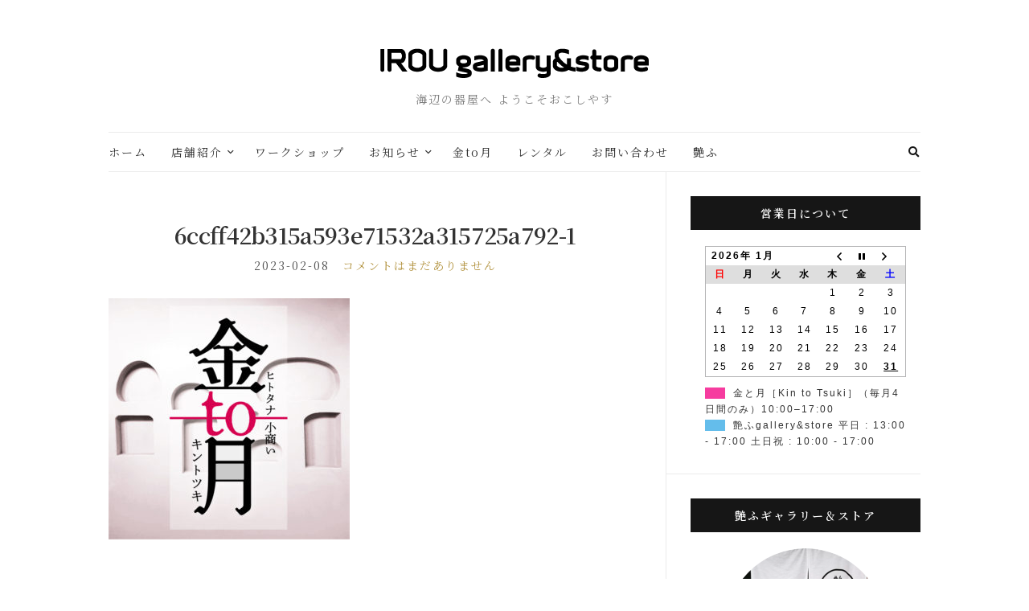

--- FILE ---
content_type: text/html; charset=UTF-8
request_url: http://irougallery.com/6ccff42b315a593e71532a315725a792-1/
body_size: 26398
content:
<!doctype html>
<html dir="ltr" lang="ja" prefix="og: https://ogp.me/ns#">
<head>
	<meta charset="UTF-8">
	<meta name="viewport" content="width=device-width, initial-scale=1">
	<link rel="pingback" href="http://irougallery.com/xmlrpc.php">

	<title>6ccff42b315a593e71532a315725a792-1 - 艶ふgallery&amp;store一宮海岸</title>

		<!-- All in One SEO 4.8.8 - aioseo.com -->
	<meta name="robots" content="max-image-preview:large" />
	<meta name="author" content="irougallery"/>
	<link rel="canonical" href="http://irougallery.com/6ccff42b315a593e71532a315725a792-1/" />
	<meta name="generator" content="All in One SEO (AIOSEO) 4.8.8" />
		<meta property="og:locale" content="ja_JP" />
		<meta property="og:site_name" content="艶ふgallery&amp;store一宮海岸 - 海辺の器屋へ ようこそおこしやす" />
		<meta property="og:type" content="article" />
		<meta property="og:title" content="6ccff42b315a593e71532a315725a792-1 - 艶ふgallery&amp;store一宮海岸" />
		<meta property="og:url" content="http://irougallery.com/6ccff42b315a593e71532a315725a792-1/" />
		<meta property="og:image" content="http://irougallery.com/wp-content/uploads/2021/11/f27c4c7119bf138823e32a90a17b6a2a.png" />
		<meta property="og:image:width" content="284" />
		<meta property="og:image:height" content="284" />
		<meta property="article:published_time" content="2023-02-08T07:08:59+00:00" />
		<meta property="article:modified_time" content="2023-02-08T07:08:59+00:00" />
		<meta property="article:publisher" content="https://www.facebook.com/irougallery" />
		<meta name="twitter:card" content="summary" />
		<meta name="twitter:title" content="6ccff42b315a593e71532a315725a792-1 - 艶ふgallery&amp;store一宮海岸" />
		<meta name="twitter:image" content="http://irougallery.com/wp-content/uploads/2021/11/f27c4c7119bf138823e32a90a17b6a2a.png" />
		<script type="application/ld+json" class="aioseo-schema">
			{"@context":"https:\/\/schema.org","@graph":[{"@type":"BreadcrumbList","@id":"http:\/\/irougallery.com\/6ccff42b315a593e71532a315725a792-1\/#breadcrumblist","itemListElement":[{"@type":"ListItem","@id":"http:\/\/irougallery.com#listItem","position":1,"name":"\u30db\u30fc\u30e0","item":"http:\/\/irougallery.com","nextItem":{"@type":"ListItem","@id":"http:\/\/irougallery.com\/6ccff42b315a593e71532a315725a792-1\/#listItem","name":"6ccff42b315a593e71532a315725a792-1"}},{"@type":"ListItem","@id":"http:\/\/irougallery.com\/6ccff42b315a593e71532a315725a792-1\/#listItem","position":2,"name":"6ccff42b315a593e71532a315725a792-1","previousItem":{"@type":"ListItem","@id":"http:\/\/irougallery.com#listItem","name":"\u30db\u30fc\u30e0"}}]},{"@type":"ItemPage","@id":"http:\/\/irougallery.com\/6ccff42b315a593e71532a315725a792-1\/#itempage","url":"http:\/\/irougallery.com\/6ccff42b315a593e71532a315725a792-1\/","name":"6ccff42b315a593e71532a315725a792-1 - \u8276\u3075gallery&store\u4e00\u5bae\u6d77\u5cb8","inLanguage":"ja","isPartOf":{"@id":"http:\/\/irougallery.com\/#website"},"breadcrumb":{"@id":"http:\/\/irougallery.com\/6ccff42b315a593e71532a315725a792-1\/#breadcrumblist"},"author":{"@id":"http:\/\/irougallery.com\/author\/irougallery\/#author"},"creator":{"@id":"http:\/\/irougallery.com\/author\/irougallery\/#author"},"datePublished":"2023-02-08T16:08:59+09:00","dateModified":"2023-02-08T16:08:59+09:00"},{"@type":"Person","@id":"http:\/\/irougallery.com\/#person","name":"irougallery"},{"@type":"Person","@id":"http:\/\/irougallery.com\/author\/irougallery\/#author","url":"http:\/\/irougallery.com\/author\/irougallery\/","name":"irougallery"},{"@type":"WebSite","@id":"http:\/\/irougallery.com\/#website","url":"http:\/\/irougallery.com\/","name":"\u8276\u3075gallery&store\u4e00\u5bae\u6d77\u5cb8","description":"\u6d77\u8fba\u306e\u5668\u5c4b\u3078 \u3088\u3046\u3053\u305d\u304a\u3053\u3057\u3084\u3059","inLanguage":"ja","publisher":{"@id":"http:\/\/irougallery.com\/#person"}}]}
		</script>
		<!-- All in One SEO -->

<link rel='dns-prefetch' href='//www.googletagmanager.com' />
<link rel='dns-prefetch' href='//maxcdn.bootstrapcdn.com' />
<link rel='dns-prefetch' href='//fonts.googleapis.com' />
<link rel="alternate" type="application/rss+xml" title="艶ふgallery&amp;store一宮海岸 &raquo; フィード" href="http://irougallery.com/feed/" />
<link rel="alternate" type="application/rss+xml" title="艶ふgallery&amp;store一宮海岸 &raquo; コメントフィード" href="http://irougallery.com/comments/feed/" />
<link rel="alternate" title="oEmbed (JSON)" type="application/json+oembed" href="http://irougallery.com/wp-json/oembed/1.0/embed?url=http%3A%2F%2Firougallery.com%2F6ccff42b315a593e71532a315725a792-1%2F" />
<link rel="alternate" title="oEmbed (XML)" type="text/xml+oembed" href="http://irougallery.com/wp-json/oembed/1.0/embed?url=http%3A%2F%2Firougallery.com%2F6ccff42b315a593e71532a315725a792-1%2F&#038;format=xml" />
<style id='wp-img-auto-sizes-contain-inline-css' type='text/css'>
img:is([sizes=auto i],[sizes^="auto," i]){contain-intrinsic-size:3000px 1500px}
/*# sourceURL=wp-img-auto-sizes-contain-inline-css */
</style>
<link rel='stylesheet' id='sbi_styles-css' href='http://irougallery.com/wp-content/plugins/instagram-feed/css/sbi-styles.min.css?ver=6.9.1' type='text/css' media='all' />
<style id='wp-emoji-styles-inline-css' type='text/css'>

	img.wp-smiley, img.emoji {
		display: inline !important;
		border: none !important;
		box-shadow: none !important;
		height: 1em !important;
		width: 1em !important;
		margin: 0 0.07em !important;
		vertical-align: -0.1em !important;
		background: none !important;
		padding: 0 !important;
	}
/*# sourceURL=wp-emoji-styles-inline-css */
</style>
<style id='wp-block-library-inline-css' type='text/css'>
:root{--wp-block-synced-color:#7a00df;--wp-block-synced-color--rgb:122,0,223;--wp-bound-block-color:var(--wp-block-synced-color);--wp-editor-canvas-background:#ddd;--wp-admin-theme-color:#007cba;--wp-admin-theme-color--rgb:0,124,186;--wp-admin-theme-color-darker-10:#006ba1;--wp-admin-theme-color-darker-10--rgb:0,107,160.5;--wp-admin-theme-color-darker-20:#005a87;--wp-admin-theme-color-darker-20--rgb:0,90,135;--wp-admin-border-width-focus:2px}@media (min-resolution:192dpi){:root{--wp-admin-border-width-focus:1.5px}}.wp-element-button{cursor:pointer}:root .has-very-light-gray-background-color{background-color:#eee}:root .has-very-dark-gray-background-color{background-color:#313131}:root .has-very-light-gray-color{color:#eee}:root .has-very-dark-gray-color{color:#313131}:root .has-vivid-green-cyan-to-vivid-cyan-blue-gradient-background{background:linear-gradient(135deg,#00d084,#0693e3)}:root .has-purple-crush-gradient-background{background:linear-gradient(135deg,#34e2e4,#4721fb 50%,#ab1dfe)}:root .has-hazy-dawn-gradient-background{background:linear-gradient(135deg,#faaca8,#dad0ec)}:root .has-subdued-olive-gradient-background{background:linear-gradient(135deg,#fafae1,#67a671)}:root .has-atomic-cream-gradient-background{background:linear-gradient(135deg,#fdd79a,#004a59)}:root .has-nightshade-gradient-background{background:linear-gradient(135deg,#330968,#31cdcf)}:root .has-midnight-gradient-background{background:linear-gradient(135deg,#020381,#2874fc)}:root{--wp--preset--font-size--normal:16px;--wp--preset--font-size--huge:42px}.has-regular-font-size{font-size:1em}.has-larger-font-size{font-size:2.625em}.has-normal-font-size{font-size:var(--wp--preset--font-size--normal)}.has-huge-font-size{font-size:var(--wp--preset--font-size--huge)}.has-text-align-center{text-align:center}.has-text-align-left{text-align:left}.has-text-align-right{text-align:right}.has-fit-text{white-space:nowrap!important}#end-resizable-editor-section{display:none}.aligncenter{clear:both}.items-justified-left{justify-content:flex-start}.items-justified-center{justify-content:center}.items-justified-right{justify-content:flex-end}.items-justified-space-between{justify-content:space-between}.screen-reader-text{border:0;clip-path:inset(50%);height:1px;margin:-1px;overflow:hidden;padding:0;position:absolute;width:1px;word-wrap:normal!important}.screen-reader-text:focus{background-color:#ddd;clip-path:none;color:#444;display:block;font-size:1em;height:auto;left:5px;line-height:normal;padding:15px 23px 14px;text-decoration:none;top:5px;width:auto;z-index:100000}html :where(.has-border-color){border-style:solid}html :where([style*=border-top-color]){border-top-style:solid}html :where([style*=border-right-color]){border-right-style:solid}html :where([style*=border-bottom-color]){border-bottom-style:solid}html :where([style*=border-left-color]){border-left-style:solid}html :where([style*=border-width]){border-style:solid}html :where([style*=border-top-width]){border-top-style:solid}html :where([style*=border-right-width]){border-right-style:solid}html :where([style*=border-bottom-width]){border-bottom-style:solid}html :where([style*=border-left-width]){border-left-style:solid}html :where(img[class*=wp-image-]){height:auto;max-width:100%}:where(figure){margin:0 0 1em}html :where(.is-position-sticky){--wp-admin--admin-bar--position-offset:var(--wp-admin--admin-bar--height,0px)}@media screen and (max-width:600px){html :where(.is-position-sticky){--wp-admin--admin-bar--position-offset:0px}}

/*# sourceURL=wp-block-library-inline-css */
</style><style id='global-styles-inline-css' type='text/css'>
:root{--wp--preset--aspect-ratio--square: 1;--wp--preset--aspect-ratio--4-3: 4/3;--wp--preset--aspect-ratio--3-4: 3/4;--wp--preset--aspect-ratio--3-2: 3/2;--wp--preset--aspect-ratio--2-3: 2/3;--wp--preset--aspect-ratio--16-9: 16/9;--wp--preset--aspect-ratio--9-16: 9/16;--wp--preset--color--black: #000000;--wp--preset--color--cyan-bluish-gray: #abb8c3;--wp--preset--color--white: #ffffff;--wp--preset--color--pale-pink: #f78da7;--wp--preset--color--vivid-red: #cf2e2e;--wp--preset--color--luminous-vivid-orange: #ff6900;--wp--preset--color--luminous-vivid-amber: #fcb900;--wp--preset--color--light-green-cyan: #7bdcb5;--wp--preset--color--vivid-green-cyan: #00d084;--wp--preset--color--pale-cyan-blue: #8ed1fc;--wp--preset--color--vivid-cyan-blue: #0693e3;--wp--preset--color--vivid-purple: #9b51e0;--wp--preset--gradient--vivid-cyan-blue-to-vivid-purple: linear-gradient(135deg,rgb(6,147,227) 0%,rgb(155,81,224) 100%);--wp--preset--gradient--light-green-cyan-to-vivid-green-cyan: linear-gradient(135deg,rgb(122,220,180) 0%,rgb(0,208,130) 100%);--wp--preset--gradient--luminous-vivid-amber-to-luminous-vivid-orange: linear-gradient(135deg,rgb(252,185,0) 0%,rgb(255,105,0) 100%);--wp--preset--gradient--luminous-vivid-orange-to-vivid-red: linear-gradient(135deg,rgb(255,105,0) 0%,rgb(207,46,46) 100%);--wp--preset--gradient--very-light-gray-to-cyan-bluish-gray: linear-gradient(135deg,rgb(238,238,238) 0%,rgb(169,184,195) 100%);--wp--preset--gradient--cool-to-warm-spectrum: linear-gradient(135deg,rgb(74,234,220) 0%,rgb(151,120,209) 20%,rgb(207,42,186) 40%,rgb(238,44,130) 60%,rgb(251,105,98) 80%,rgb(254,248,76) 100%);--wp--preset--gradient--blush-light-purple: linear-gradient(135deg,rgb(255,206,236) 0%,rgb(152,150,240) 100%);--wp--preset--gradient--blush-bordeaux: linear-gradient(135deg,rgb(254,205,165) 0%,rgb(254,45,45) 50%,rgb(107,0,62) 100%);--wp--preset--gradient--luminous-dusk: linear-gradient(135deg,rgb(255,203,112) 0%,rgb(199,81,192) 50%,rgb(65,88,208) 100%);--wp--preset--gradient--pale-ocean: linear-gradient(135deg,rgb(255,245,203) 0%,rgb(182,227,212) 50%,rgb(51,167,181) 100%);--wp--preset--gradient--electric-grass: linear-gradient(135deg,rgb(202,248,128) 0%,rgb(113,206,126) 100%);--wp--preset--gradient--midnight: linear-gradient(135deg,rgb(2,3,129) 0%,rgb(40,116,252) 100%);--wp--preset--font-size--small: 13px;--wp--preset--font-size--medium: 20px;--wp--preset--font-size--large: 36px;--wp--preset--font-size--x-large: 42px;--wp--preset--spacing--20: 0.44rem;--wp--preset--spacing--30: 0.67rem;--wp--preset--spacing--40: 1rem;--wp--preset--spacing--50: 1.5rem;--wp--preset--spacing--60: 2.25rem;--wp--preset--spacing--70: 3.38rem;--wp--preset--spacing--80: 5.06rem;--wp--preset--shadow--natural: 6px 6px 9px rgba(0, 0, 0, 0.2);--wp--preset--shadow--deep: 12px 12px 50px rgba(0, 0, 0, 0.4);--wp--preset--shadow--sharp: 6px 6px 0px rgba(0, 0, 0, 0.2);--wp--preset--shadow--outlined: 6px 6px 0px -3px rgb(255, 255, 255), 6px 6px rgb(0, 0, 0);--wp--preset--shadow--crisp: 6px 6px 0px rgb(0, 0, 0);}:where(.is-layout-flex){gap: 0.5em;}:where(.is-layout-grid){gap: 0.5em;}body .is-layout-flex{display: flex;}.is-layout-flex{flex-wrap: wrap;align-items: center;}.is-layout-flex > :is(*, div){margin: 0;}body .is-layout-grid{display: grid;}.is-layout-grid > :is(*, div){margin: 0;}:where(.wp-block-columns.is-layout-flex){gap: 2em;}:where(.wp-block-columns.is-layout-grid){gap: 2em;}:where(.wp-block-post-template.is-layout-flex){gap: 1.25em;}:where(.wp-block-post-template.is-layout-grid){gap: 1.25em;}.has-black-color{color: var(--wp--preset--color--black) !important;}.has-cyan-bluish-gray-color{color: var(--wp--preset--color--cyan-bluish-gray) !important;}.has-white-color{color: var(--wp--preset--color--white) !important;}.has-pale-pink-color{color: var(--wp--preset--color--pale-pink) !important;}.has-vivid-red-color{color: var(--wp--preset--color--vivid-red) !important;}.has-luminous-vivid-orange-color{color: var(--wp--preset--color--luminous-vivid-orange) !important;}.has-luminous-vivid-amber-color{color: var(--wp--preset--color--luminous-vivid-amber) !important;}.has-light-green-cyan-color{color: var(--wp--preset--color--light-green-cyan) !important;}.has-vivid-green-cyan-color{color: var(--wp--preset--color--vivid-green-cyan) !important;}.has-pale-cyan-blue-color{color: var(--wp--preset--color--pale-cyan-blue) !important;}.has-vivid-cyan-blue-color{color: var(--wp--preset--color--vivid-cyan-blue) !important;}.has-vivid-purple-color{color: var(--wp--preset--color--vivid-purple) !important;}.has-black-background-color{background-color: var(--wp--preset--color--black) !important;}.has-cyan-bluish-gray-background-color{background-color: var(--wp--preset--color--cyan-bluish-gray) !important;}.has-white-background-color{background-color: var(--wp--preset--color--white) !important;}.has-pale-pink-background-color{background-color: var(--wp--preset--color--pale-pink) !important;}.has-vivid-red-background-color{background-color: var(--wp--preset--color--vivid-red) !important;}.has-luminous-vivid-orange-background-color{background-color: var(--wp--preset--color--luminous-vivid-orange) !important;}.has-luminous-vivid-amber-background-color{background-color: var(--wp--preset--color--luminous-vivid-amber) !important;}.has-light-green-cyan-background-color{background-color: var(--wp--preset--color--light-green-cyan) !important;}.has-vivid-green-cyan-background-color{background-color: var(--wp--preset--color--vivid-green-cyan) !important;}.has-pale-cyan-blue-background-color{background-color: var(--wp--preset--color--pale-cyan-blue) !important;}.has-vivid-cyan-blue-background-color{background-color: var(--wp--preset--color--vivid-cyan-blue) !important;}.has-vivid-purple-background-color{background-color: var(--wp--preset--color--vivid-purple) !important;}.has-black-border-color{border-color: var(--wp--preset--color--black) !important;}.has-cyan-bluish-gray-border-color{border-color: var(--wp--preset--color--cyan-bluish-gray) !important;}.has-white-border-color{border-color: var(--wp--preset--color--white) !important;}.has-pale-pink-border-color{border-color: var(--wp--preset--color--pale-pink) !important;}.has-vivid-red-border-color{border-color: var(--wp--preset--color--vivid-red) !important;}.has-luminous-vivid-orange-border-color{border-color: var(--wp--preset--color--luminous-vivid-orange) !important;}.has-luminous-vivid-amber-border-color{border-color: var(--wp--preset--color--luminous-vivid-amber) !important;}.has-light-green-cyan-border-color{border-color: var(--wp--preset--color--light-green-cyan) !important;}.has-vivid-green-cyan-border-color{border-color: var(--wp--preset--color--vivid-green-cyan) !important;}.has-pale-cyan-blue-border-color{border-color: var(--wp--preset--color--pale-cyan-blue) !important;}.has-vivid-cyan-blue-border-color{border-color: var(--wp--preset--color--vivid-cyan-blue) !important;}.has-vivid-purple-border-color{border-color: var(--wp--preset--color--vivid-purple) !important;}.has-vivid-cyan-blue-to-vivid-purple-gradient-background{background: var(--wp--preset--gradient--vivid-cyan-blue-to-vivid-purple) !important;}.has-light-green-cyan-to-vivid-green-cyan-gradient-background{background: var(--wp--preset--gradient--light-green-cyan-to-vivid-green-cyan) !important;}.has-luminous-vivid-amber-to-luminous-vivid-orange-gradient-background{background: var(--wp--preset--gradient--luminous-vivid-amber-to-luminous-vivid-orange) !important;}.has-luminous-vivid-orange-to-vivid-red-gradient-background{background: var(--wp--preset--gradient--luminous-vivid-orange-to-vivid-red) !important;}.has-very-light-gray-to-cyan-bluish-gray-gradient-background{background: var(--wp--preset--gradient--very-light-gray-to-cyan-bluish-gray) !important;}.has-cool-to-warm-spectrum-gradient-background{background: var(--wp--preset--gradient--cool-to-warm-spectrum) !important;}.has-blush-light-purple-gradient-background{background: var(--wp--preset--gradient--blush-light-purple) !important;}.has-blush-bordeaux-gradient-background{background: var(--wp--preset--gradient--blush-bordeaux) !important;}.has-luminous-dusk-gradient-background{background: var(--wp--preset--gradient--luminous-dusk) !important;}.has-pale-ocean-gradient-background{background: var(--wp--preset--gradient--pale-ocean) !important;}.has-electric-grass-gradient-background{background: var(--wp--preset--gradient--electric-grass) !important;}.has-midnight-gradient-background{background: var(--wp--preset--gradient--midnight) !important;}.has-small-font-size{font-size: var(--wp--preset--font-size--small) !important;}.has-medium-font-size{font-size: var(--wp--preset--font-size--medium) !important;}.has-large-font-size{font-size: var(--wp--preset--font-size--large) !important;}.has-x-large-font-size{font-size: var(--wp--preset--font-size--x-large) !important;}
/*# sourceURL=global-styles-inline-css */
</style>

<style id='classic-theme-styles-inline-css' type='text/css'>
/*! This file is auto-generated */
.wp-block-button__link{color:#fff;background-color:#32373c;border-radius:9999px;box-shadow:none;text-decoration:none;padding:calc(.667em + 2px) calc(1.333em + 2px);font-size:1.125em}.wp-block-file__button{background:#32373c;color:#fff;text-decoration:none}
/*# sourceURL=/wp-includes/css/classic-themes.min.css */
</style>
<link rel='stylesheet' id='biz-cal-style-css' href='http://irougallery.com/wp-content/plugins/biz-calendar/biz-cal.css?ver=2.2.0' type='text/css' media='all' />
<link rel='stylesheet' id='contact-form-7-css' href='http://irougallery.com/wp-content/plugins/contact-form-7/includes/css/styles.css?ver=6.1.2' type='text/css' media='all' />
<link rel='stylesheet' id='gutenbee-animations-css' href='http://irougallery.com/wp-content/plugins/gutenbee/build/gutenbee.animations.css?ver=2.19.0' type='text/css' media='all' />
<link rel='stylesheet' id='whats-new-style-css' href='http://irougallery.com/wp-content/plugins/whats-new-genarator/whats-new.css?ver=2.0.2' type='text/css' media='all' />
<link rel='stylesheet' id='cff-css' href='http://irougallery.com/wp-content/plugins/custom-facebook-feed/assets/css/cff-style.min.css?ver=4.3.3' type='text/css' media='all' />
<link rel='stylesheet' id='sb-font-awesome-css' href='https://maxcdn.bootstrapcdn.com/font-awesome/4.7.0/css/font-awesome.min.css?ver=6.9' type='text/css' media='all' />
<link rel='stylesheet' id='slick-css' href='http://irougallery.com/wp-content/plugins/maxslider/assets/vendor/slick/slick.css?ver=1.6.0' type='text/css' media='all' />
<link rel='stylesheet' id='maxslider-css' href='http://irougallery.com/wp-content/plugins/maxslider/assets/css/maxslider.css?ver=1.2.4' type='text/css' media='all' />
<link rel='preload' as='style' onload="this.rel='stylesheet'" id='olsen-user-google-fonts-css' href='https://fonts.googleapis.com/css?family=Noto+Serif+JP%3A400%2C600%2C700%7CLora%3A400%2C400i%2C700%7CLato%3A400%2C400i%2C700&#038;display=swap&#038;ver=2.8.0' type='text/css' media='all' />
<link rel='stylesheet' id='olsen-icons-css' href='http://irougallery.com/wp-content/themes/olsen/vendor/olsen-icons/css/olsen-icons.min.css?ver=2.8.0' type='text/css' media='all' />
<link rel='stylesheet' id='simple-lightbox-css' href='http://irougallery.com/wp-content/themes/olsen/vendor/simple-lightbox/simple-lightbox.min.css?ver=2.7.0' type='text/css' media='all' />
<link rel='stylesheet' id='ci-style-css' href='http://irougallery.com/wp-content/themes/olsen/style.min.css?ver=2.8.0' type='text/css' media='all' />
<style id='ci-style-inline-css' type='text/css'>
body { font-family: "Noto Serif JP"; font-weight: 400; font-size: 16px; line-height: 1.626; letter-spacing: 2px; } .site-logo > div, .entry-content .opening p:first-child:first-letter { font-family: "Noto Serif JP"; font-weight: 400; } h1 { font-family: "Noto Serif JP"; font-weight: 600; font-size: 28px; line-height: 1.2; letter-spacing: 2px; } h2 { font-family: "Noto Serif JP"; font-weight: 400; font-size: 26px; line-height: 1.2; letter-spacing: 2px; } h3 { font-family: Lora; font-weight: 400; font-size: 24px; line-height: 1.2; } h4 { font-family: "Noto Serif JP"; font-weight: 400; font-size: 22px; line-height: 1.2; letter-spacing: 2px; } h5 { font-family: "Noto Serif JP"; font-weight: 400; font-size: 20px; line-height: 1.2; letter-spacing: 2px; } h6 { font-family: "Noto Serif JP"; font-weight: 400; font-size: 18px; line-height: 1.2; } input, textarea, select { font-family: "Noto Serif JP"; font-weight: 400; font-size: 16px; line-height: 1.2; letter-spacing: 2px; } form label, form .label { font-family: Lato; font-weight: 400; font-size: 13px; line-height: 1.626; letter-spacing: 2px; } .btn, .button, .ci-item-btn, button[type="submit"], input[type="submit"], input[type="reset"], input[type="button"], button, #paging, .read-more, .comment-reply-link, .zoom-instagram-widget .zoom-instagram-widget__follow-me a { font-family: "Noto Serif JP"; font-weight: 400; font-size: 13px; line-height: 1.2; letter-spacing: 2px; } .widget-title { font-family: "Noto Serif JP"; font-weight: 600; font-size: 14px; line-height: 1.2; letter-spacing: 2px; } .widget { font-family: "Noto Serif JP"; font-weight: 400; font-size: 12px; line-height: 1.626; letter-spacing: 2px; } 
/*# sourceURL=ci-style-inline-css */
</style>
<script type="text/javascript" src="http://irougallery.com/wp-includes/js/jquery/jquery.min.js?ver=3.7.1" id="jquery-core-js"></script>
<script type="text/javascript" src="http://irougallery.com/wp-includes/js/jquery/jquery-migrate.min.js?ver=3.4.1" id="jquery-migrate-js"></script>
<script type="text/javascript" id="biz-cal-script-js-extra">
/* <![CDATA[ */
var bizcalOptions = {"holiday_title":"\u91d1\u3068\u6708\uff3bKin to Tsuki\uff3d\uff08\u6bce\u67084\u65e5\u9593\u306e\u307f\uff0910:00\u201317:00","temp_holidays":"2024-01-26\r\n2024-01-27\r\n2024-01-28\r\n2024-01-29\r\n2024-02-23\r\n2024-02-24\r\n2024-02-25\r\n2024-02-26\r\n2024-11-22\r\n2024-11-23\r\n2024-11-24\r\n2024-11-25","temp_weekdays":"2024-11-28\r\n","eventday_title":"\u8276\u3075gallery&store \u5e73\u65e5 : 13:00 - 17:00  \u571f\u65e5\u795d : 10:00 - 17:00","eventday_url":"","eventdays":"2024-01-05\r\n2024-01-06\r\n2024-01-07\r\n2024-01-12\r\n2024-01-13\r\n2024-01-14\r\n2024-01-19\r\n2024-01-20\r\n2024-01-21\r\n2024-02-02\r\n2024-02-03\r\n2024-02-04\r\n2024-02-09\r\n2024-02-10\r\n2024-02-11\r\n2024-03-09\r\n2024-03-10\r\n2024-03-11\r\n2024-03-12\r\n2024-03-13\r\n2024-03-14\r\n2024-03-15\r\n2024-03-16\r\n2024-03-17\r\n2024-03-18\r\n2024-03-19\r\n2024-03-20\r\n2024-03-21\r\n2024-03-22\r\n2024-03-24\r\n2024-03-25\r\n2024-04-09\r\n2024-04-10\r\n2024-04-11\r\n2024-04-12\r\n2024-04-13\r\n2024-04-14\r\n2024-04-15\r\n2024-04-16\r\n2024-04-17\r\n2024-04-18\r\n2024-04-19\r\n2024-04-21\r\n2024-04-22\r\n2024-04-23\r\n2024-04-24\r\n2024-05-08\r\n2024-05-09\r\n2024-05-10\r\n2024-05-11\r\n2024-05-12\r\n2024-05-13\r\n2024-05-14\r\n2024-05-15\r\n2024-05-16\r\n2024-05-17\r\n2024-05-18\r\n2024-05-19\r\n2024-05-20\r\n2024-05-21\r\n2024-05-22\r\n2024-05-23\r\n2024-06-09\r\n2024-06-10\r\n2024-06-11\r\n2024-06-12\r\n2024-06-13\r\n2024-06-14\r\n2024-06-15\r\n2024-06-16\r\n2024-06-17\r\n2024-06-18\r\n2024-06-19\r\n2024-06-20\r\n2024-06-21\r\n2024-06-22\r\n2024-06-23\r\n2024-09-03\r\n2024-09-04\r\n2024-09-05\r\n2024-09-06\r\n2024-09-07\r\n2024-09-08\r\n2024-09-09\r\n2024-09-10\r\n2024-09-11\r\n2024-09-12\r\n2024-09-13\r\n2024-09-14\r\n2024-09-15\r\n2024-09-16\r\n2024-09-17\r\n2024-10-03\r\n2024-10-04\r\n2024-10-05\r\n2024-10-06\r\n2024-10-07\r\n2024-10-08\r\n2024-10-09\r\n2024-10-10\r\n2024-10-11\r\n2024-10-12\r\n2024-10-13\r\n2024-10-14\r\n2024-10-15\r\n2024-10-16\r\n2024-10-17\r\n2024-11-01\r\n2024-11-02\r\n2024-11-03\r\n2024-11-04\r\n2024-11-05\r\n2024-11-06\r\n2024-11-07\r\n2024-11-08\r\n2024-11-09\r\n2024-11-10\r\n2024-11-11\r\n2024-11-12\r\n2024-11-13\r\n2024-11-14\r\n2024-11-15\r\n2024-11-16\r\n2024-12-01\r\n2024-12-02\r\n2024-12-03\r\n2024-12-04\r\n2024-12-05\r\n2024-12-06\r\n2024-12-07\r\n2024-12-08\r\n2024-12-09\r\n2024-12-10\r\n2024-12-11\r\n2024-12-12\r\n2024-12-13\r\n2024-12-14\r\n2024-12-15\r\n2025-03-14\r\n2025-03-15\r\n2025-03-16\r\n2025-03-17\r\n2025-03-18\r\n2025-03-19\r\n2025-03-20\r\n2025-03-21\r\n2025-03-22\r\n2025-03-23\r\n2025-05-03\r\n2025-05-04\r\n2025-05-05\r\n2025-05-06\r\n2025-05-07\r\n2025-05-08\r\n2025-05-09\r\n2025-05-10\r\n2025-05-11\r\n2025-06-07\r\n2025-06-08\r\n2025-06-09\r\n2025-06-10\r\n2025-06-11\r\n2025-06-12\r\n2025-06-13\r\n2025-06-14\r\n2025-07-19\r\n2025-07-20\r\n2025-07-21\r\n2025-07-25\r\n2025-07-26\r\n2025-07-27\r\n2025-08-01\r\n2025-08-02\r\n2025-08-03\r\n2025-08-08\r\n2025-08-09\r\n2025-08-10\r\n2025-08-11\r\n2025-08-12\r\n2025-08-13\r\n2025-08-14\r\n2025-08-15\r\n2025-08-16\r\n2025-08-17\r\n2025-09-13\r\n2025-09-14\r\n2025-09-15\r\n2025-09-16\r\n2025-09-17\r\n2025-09-18\r\n2025-09-19\r\n2025-09-20\r\n2025-09-21\r\n\r\n\r\n\r\n\r\n\r\n\r\n\r\n\r\n\r\n\r\n\r\n\r\n\r\n\r\n\r\n\r\n\r\n\r\n\r\n","month_limit":"\u5236\u9650\u306a\u3057","nextmonthlimit":"6","prevmonthlimit":"3","plugindir":"http://irougallery.com/wp-content/plugins/biz-calendar/","national_holiday":""};
//# sourceURL=biz-cal-script-js-extra
/* ]]> */
</script>
<script type="text/javascript" src="http://irougallery.com/wp-content/plugins/biz-calendar/calendar.js?ver=2.2.0" id="biz-cal-script-js"></script>
<script type="text/javascript" src="http://irougallery.com/wp-content/plugins/sticky-menu-or-anything-on-scroll/assets/js/jq-sticky-anything.min.js?ver=2.1.1" id="stickyAnythingLib-js"></script>

<!-- Site Kit によって追加された Google タグ（gtag.js）スニペット -->
<!-- Google アナリティクス スニペット (Site Kit が追加) -->
<script type="text/javascript" src="https://www.googletagmanager.com/gtag/js?id=G-6J55FJ37F3" id="google_gtagjs-js" async></script>
<script type="text/javascript" id="google_gtagjs-js-after">
/* <![CDATA[ */
window.dataLayer = window.dataLayer || [];function gtag(){dataLayer.push(arguments);}
gtag("set","linker",{"domains":["irougallery.com"]});
gtag("js", new Date());
gtag("set", "developer_id.dZTNiMT", true);
gtag("config", "G-6J55FJ37F3");
//# sourceURL=google_gtagjs-js-after
/* ]]> */
</script>
<link rel="https://api.w.org/" href="http://irougallery.com/wp-json/" /><link rel="alternate" title="JSON" type="application/json" href="http://irougallery.com/wp-json/wp/v2/media/1150" /><link rel="EditURI" type="application/rsd+xml" title="RSD" href="http://irougallery.com/xmlrpc.php?rsd" />
<meta name="generator" content="WordPress 6.9" />
<link rel='shortlink' href='http://irougallery.com/?p=1150' />
<meta name="cdp-version" content="1.5.0" /><meta name="generator" content="Site Kit by Google 1.163.0" /><style type="text/css">			.site-logo img {
									padding-top: 30px;
											}
						.site-header .site-logo h1 {
				font-size: -5px;
			}
			</style><noscript><style>.lazyload[data-src]{display:none !important;}</style></noscript><style>.lazyload{background-image:none !important;}.lazyload:before{background-image:none !important;}</style>	<link rel="preconnect" href="https://fonts.gstatic.com/" crossorigin>
	<link rel="icon" href="http://irougallery.com/wp-content/uploads/2021/11/cropped-logo3-32x32.png" sizes="32x32" />
<link rel="icon" href="http://irougallery.com/wp-content/uploads/2021/11/cropped-logo3-192x192.png" sizes="192x192" />
<link rel="apple-touch-icon" href="http://irougallery.com/wp-content/uploads/2021/11/cropped-logo3-180x180.png" />
<meta name="msapplication-TileImage" content="http://irougallery.com/wp-content/uploads/2021/11/cropped-logo3-270x270.png" />
</head>
<body class="attachment wp-singular attachment-template-default single single-attachment postid-1150 attachmentid-1150 attachment-jpeg wp-theme-olsen sp-easy-accordion-enabled">


<div id="page">

	

			<header id="masthead" class="site-header group">

			<div class="site-logo">
				<div>
					<a href="http://irougallery.com">
													<img src="[data-uri]"
									alt="艶ふgallery&amp;store一宮海岸" data-src="http://irougallery.com/wp-content/uploads/2021/11/e70d6f596b99660b1cc6024850982e53.png" decoding="async" class="lazyload" data-eio-rwidth="334" data-eio-rheight="37" /><noscript><img src="http://irougallery.com/wp-content/uploads/2021/11/e70d6f596b99660b1cc6024850982e53.png"
									alt="艶ふgallery&amp;store一宮海岸" data-eio="l" /></noscript>
											</a>
				</div>

									<p class="tagline">海辺の器屋へ ようこそおこしやす</p>
							</div><!-- /site-logo -->

			<div class="container">
				<div class="row">
					<div class="col-12">
						<div class="site-bar sticky-head">
							<nav class="nav" role="navigation">
								<ul id="menu-menu1" class="navigation"><li id="menu-item-800" class="menu-item menu-item-type-post_type menu-item-object-page menu-item-home menu-item-800"><a href="http://irougallery.com/">ホーム</a></li>
<li id="menu-item-801" class="menu-item menu-item-type-post_type menu-item-object-page menu-item-has-children menu-item-801"><a href="http://irougallery.com/about/">店舗紹介</a>
<ul class="sub-menu">
	<li id="menu-item-802" class="menu-item menu-item-type-post_type menu-item-object-page menu-item-802"><a href="http://irougallery.com/access/">アクセス</a></li>
</ul>
</li>
<li id="menu-item-864" class="menu-item menu-item-type-taxonomy menu-item-object-category menu-item-864"><a href="http://irougallery.com/category/event/workshop/">ワークショップ</a></li>
<li id="menu-item-806" class="menu-item menu-item-type-taxonomy menu-item-object-category menu-item-has-children menu-item-806"><a href="http://irougallery.com/category/information/">お知らせ</a>
<ul class="sub-menu">
	<li id="menu-item-805" class="menu-item menu-item-type-taxonomy menu-item-object-category menu-item-805"><a href="http://irougallery.com/category/event/">イベント</a></li>
</ul>
</li>
<li id="menu-item-995" class="menu-item menu-item-type-post_type menu-item-object-page menu-item-995"><a href="http://irougallery.com/kintotsuki/">金to月</a></li>
<li id="menu-item-804" class="menu-item menu-item-type-post_type menu-item-object-page menu-item-804"><a href="http://irougallery.com/rentalspace/">レンタル</a></li>
<li id="menu-item-803" class="menu-item menu-item-type-post_type menu-item-object-page menu-item-803"><a href="http://irougallery.com/contact/">お問い合わせ</a></li>
<li id="menu-item-807" class="menu-item menu-item-type-custom menu-item-object-custom menu-item-807"><a target="_blank" href="https://irou.jp">艶ふ</a></li>
</ul>
								<a class="mobile-nav-trigger" href="#mobilemenu"><i class="olsen-icons olsen-icons-bars"></i> Menu</a>
							</nav>
														<div id="mobilemenu"></div>

							
							<div class="site-tools has-search">
								
								
		<form action="http://irougallery.com/" method="get" class="global-search-form" role="search">
			<label for="global-search-input" class="sr-only">Search for:</label>
			<input type="search" id="global-search-input" name="s" class="global-search-input" value="" placeholder="Type and hit enter to search" />
			<button type="submit" class="global-search-form-submit">
				Search			</button>
			<button type="button" class="global-search-form-dismiss">&times;</button>
		</form>
		<a href="#" class="global-search-form-trigger">
			<span class="olsen-icons olsen-icons-search"></span> <span class="sr-only">Expand search form</span>
		</a>
									</div><!-- /site-tools -->
						</div><!-- /site-bar -->
					</div>
				</div>
			</div>
		</header>
	
	
	<div class="container">
		<div class="row">
			<div class="col-12">

				
				<div id="site-content">


<div class="row">

	<div class="col-lg-8 col-12 ">
		<main id="content">
			<div class="row">
				<div class="col-12">

											<article id="entry-1150" class="entry post-1150 attachment type-attachment status-inherit hentry">

															<div class="entry-meta entry-meta-top">
									<p class="entry-categories">
																			</p>
								</div>
							
							<h1 class="entry-title">
								6ccff42b315a593e71532a315725a792-1							</h1>

							<div class="entry-meta entry-meta-bottom">
																	<time class="entry-date" datetime="2023-02-08T16:08:59+09:00">2023-02-08</time>
																									<a href="http://irougallery.com/6ccff42b315a593e71532a315725a792-1/#respond" class="entry-comments-no">コメントはまだありません</a>
															</div>

							<div class="entry-featured">
																							</div>


							<div class="entry-content">
								<p class="attachment"><a href='http://irougallery.com/wp-content/uploads/2023/02/6ccff42b315a593e71532a315725a792-1.jpg' data-lightbox="gal[1150]"><img fetchpriority="high" decoding="async" width="300" height="300" src="[data-uri]" class="attachment-medium size-medium lazyload" alt=""   data-src="http://irougallery.com/wp-content/uploads/2023/02/6ccff42b315a593e71532a315725a792-1-300x300.jpg" data-srcset="http://irougallery.com/wp-content/uploads/2023/02/6ccff42b315a593e71532a315725a792-1-300x300.jpg 300w, http://irougallery.com/wp-content/uploads/2023/02/6ccff42b315a593e71532a315725a792-1-150x150.jpg 150w, http://irougallery.com/wp-content/uploads/2023/02/6ccff42b315a593e71532a315725a792-1-768x768.jpg 768w, http://irougallery.com/wp-content/uploads/2023/02/6ccff42b315a593e71532a315725a792-1-665x665.jpg 665w, http://irougallery.com/wp-content/uploads/2023/02/6ccff42b315a593e71532a315725a792-1-260x260.jpg 260w, http://irougallery.com/wp-content/uploads/2023/02/6ccff42b315a593e71532a315725a792-1-200x200.jpg 200w, http://irougallery.com/wp-content/uploads/2023/02/6ccff42b315a593e71532a315725a792-1-100x100.jpg 100w, http://irougallery.com/wp-content/uploads/2023/02/6ccff42b315a593e71532a315725a792-1.jpg 820w" data-sizes="auto" data-eio-rwidth="300" data-eio-rheight="300" /><noscript><img fetchpriority="high" decoding="async" width="300" height="300" src="http://irougallery.com/wp-content/uploads/2023/02/6ccff42b315a593e71532a315725a792-1-300x300.jpg" class="attachment-medium size-medium" alt="" srcset="http://irougallery.com/wp-content/uploads/2023/02/6ccff42b315a593e71532a315725a792-1-300x300.jpg 300w, http://irougallery.com/wp-content/uploads/2023/02/6ccff42b315a593e71532a315725a792-1-150x150.jpg 150w, http://irougallery.com/wp-content/uploads/2023/02/6ccff42b315a593e71532a315725a792-1-768x768.jpg 768w, http://irougallery.com/wp-content/uploads/2023/02/6ccff42b315a593e71532a315725a792-1-665x665.jpg 665w, http://irougallery.com/wp-content/uploads/2023/02/6ccff42b315a593e71532a315725a792-1-260x260.jpg 260w, http://irougallery.com/wp-content/uploads/2023/02/6ccff42b315a593e71532a315725a792-1-200x200.jpg 200w, http://irougallery.com/wp-content/uploads/2023/02/6ccff42b315a593e71532a315725a792-1-100x100.jpg 100w, http://irougallery.com/wp-content/uploads/2023/02/6ccff42b315a593e71532a315725a792-1.jpg 820w" sizes="(max-width: 300px) 100vw, 300px" data-eio="l" /></noscript></a></p>
															</div>

							
							
							

							
															<div class="entry-utils group">
									<ul class="socials">
		<li><a href="https://www.facebook.com/sharer.php?u=http://irougallery.com/6ccff42b315a593e71532a315725a792-1/" target="_blank" rel="noopener" class="social-icon"><i class="olsen-icons olsen-icons-facebook"></i></a></li>
	<li><a href="https://twitter.com/share?url=http://irougallery.com/6ccff42b315a593e71532a315725a792-1/" target="_blank" rel="noopener" class="social-icon"><i class="olsen-icons olsen-icons-twitter"></i></a></li>
	<li><a href="https://www.linkedin.com/shareArticle?mini=true&#038;url=http%3A%2F%2Firougallery.com%2F6ccff42b315a593e71532a315725a792-1%2F" target="_blank" rel="noopener" class="social-icon"><i class="olsen-icons olsen-icons-linkedin"></i></a></li>
	</ul>
								</div>
							
														
							<div class="entry-author group">
	<figure class="author-avatar">
			</figure>

	<div class="author-details">

		
		
				<ul class="socials">
			<li><a href="https://www.facebook.com/irougallery" target="_blank" rel="noopener"><i class="olsen-icons olsen-icons-facebook"></i></a></li><li><a href="https://twitter.com/iroujapan1" target="_blank" rel="noopener"><i class="olsen-icons olsen-icons-twitter"></i></a></li><li><a href="https://www.instagram.com/iroujapan/" target="_blank" rel="noopener"><i class="olsen-icons olsen-icons-instagram"></i></a></li>					</ul>
			</div>
</div>
							
							




						</article>
									</div>
			</div>
		</main>
	</div>

			<div class="col-lg-4 col-12">
			<div class="sidebar sidebar-right">
	<aside id="bizcalendar-3" class="widget group widget_bizcalendar"><h3 class="widget-title">営業日について</h3><div id='biz_calendar'></div></aside><aside id="ci-about-3" class=" widget group widget_ci-about"><h3 class="widget-title">艶ふギャラリー＆ストア</h3><div class="widget_about group"><p class="widget_about_avatar"><img src="[data-uri]" class="img-round lazyload" alt="" data-src="http://irougallery.com/wp-content/uploads/2021/11/111-1-200x200.png" decoding="async" data-eio-rwidth="200" data-eio-rheight="200" /><noscript><img src="http://irougallery.com/wp-content/uploads/2021/11/111-1-200x200.png" class="img-round" alt="" data-eio="l" /></noscript></p><p>器が好きすぎる器の伝え人、NORIKOが小さな店をつくりました。ここはいつも器たちがおおらかに、エネルギッシュに私たちを包み込んでくれる場所。器屋としての営業は新月から満月までのおよそ15日間。毎回テーマを変えて、店内も作品も「今月の食卓」に取り入れていただきたいものをご紹介します。</p>
</div></aside><aside id="ci-about-4" class=" widget group widget_ci-about"><h3 class="widget-title">店主プロフィール</h3><div class="widget_about group"><p class="widget_about_avatar"><img src="[data-uri]" class="img-round lazyload" alt="" data-src="http://irougallery.com/wp-content/uploads/2021/11/unnamed-3-200x200.png" decoding="async" data-eio-rwidth="200" data-eio-rheight="200" /><noscript><img src="http://irougallery.com/wp-content/uploads/2021/11/unnamed-3-200x200.png" class="img-round" alt="" data-eio="l" /></noscript></p><p>NORIKO<br />
京都出身　食卓クリテイティブディレクター</p>
<p>幼少期に金物屋のお茶碗コーナーで飯碗を眺めるのが大好きだった。小学生の頃に、一目惚れした飯碗を母に頼み込んで買ってもらった時の嬉しさを今でも覚えている。22歳で器の世界に入る。京都で器のオリジナルブランドを展開していたプロデューサーの元で共に器屋や食空間プロデュースに携わる。独立後、百貨店での器屋運営・他店の器屋のフリーバイヤーとして活動ののち、結婚を機に上京。2007年10月「艶ふ」を立ち上げる。器が好きすぎる器の伝え人として、器と食卓に関わるいろいろな活動とサービスを行っている。</p>
</div></aside></div><!-- /sidebar -->
		</div>
	
</div><!-- /row -->

				</div><!-- /site-content -->

									<footer id="footer">

																				<div class="row">
								<div class="col-12">
									<div class="footer-widget-area" data-auto="1" data-speed="300">
										<aside id="block-5" class="widget group widget_block"><p>
<div id="sb_instagram"  class="sbi sbi_mob_col_1 sbi_tab_col_2 sbi_col_4" style="padding-bottom: 16px; width: 100%;"	 data-feedid="sbi_17841433669471448#8"  data-res="auto" data-cols="4" data-colsmobile="1" data-colstablet="2" data-num="8" data-nummobile="" data-item-padding="8"	 data-shortcode-atts="{}"  data-postid="1150" data-locatornonce="ce1dd8c8db" data-imageaspectratio="1:1" data-sbi-flags="favorLocal">
	<div class="sb_instagram_header  sbi_large"   >
	<a class="sbi_header_link" target="_blank"
	   rel="nofollow noopener" href="https://www.instagram.com/iroujapan/" title="@iroujapan">
		<div class="sbi_header_text">
			<div class="sbi_header_img"  data-avatar-url="https://scontent-nrt6-1.cdninstagram.com/v/t51.2885-19/94295793_531072301111660_1250078823098089472_n.jpg?stp=dst-jpg_s206x206_tt6&amp;_nc_cat=110&amp;ccb=7-5&amp;_nc_sid=bf7eb4&amp;efg=eyJ2ZW5jb2RlX3RhZyI6InByb2ZpbGVfcGljLnd3dy42NzAuQzMifQ%3D%3D&amp;_nc_ohc=UhqdsTSx3LgQ7kNvwH77kYH&amp;_nc_oc=Adm8Ua0ZjBDXCLmOQfHuKEZDLV2fqwU8RgrJ3T-oMqGuhs3vLS3hkmjhDVy26-dKd0c&amp;_nc_zt=24&amp;_nc_ht=scontent-nrt6-1.cdninstagram.com&amp;edm=AP4hL3IEAAAA&amp;_nc_tpa=Q5bMBQHQm7S9ZrYDvv69KnrucEJ5hwMquYMNukZMehuVPJwBmyl6dp4XkaSvIDVwKbrHVkwj0ma11mKWfg&amp;oh=00_AfsLnzR62dm1cu6_pNpvuJmhrmcbOkS3bkphkwBpZxTxzg&amp;oe=698456F7">
									<div class="sbi_header_img_hover"  ><svg class="sbi_new_logo fa-instagram fa-w-14" aria-hidden="true" data-fa-processed="" aria-label="Instagram" data-prefix="fab" data-icon="instagram" role="img" viewBox="0 0 448 512">
                    <path fill="currentColor" d="M224.1 141c-63.6 0-114.9 51.3-114.9 114.9s51.3 114.9 114.9 114.9S339 319.5 339 255.9 287.7 141 224.1 141zm0 189.6c-41.1 0-74.7-33.5-74.7-74.7s33.5-74.7 74.7-74.7 74.7 33.5 74.7 74.7-33.6 74.7-74.7 74.7zm146.4-194.3c0 14.9-12 26.8-26.8 26.8-14.9 0-26.8-12-26.8-26.8s12-26.8 26.8-26.8 26.8 12 26.8 26.8zm76.1 27.2c-1.7-35.9-9.9-67.7-36.2-93.9-26.2-26.2-58-34.4-93.9-36.2-37-2.1-147.9-2.1-184.9 0-35.8 1.7-67.6 9.9-93.9 36.1s-34.4 58-36.2 93.9c-2.1 37-2.1 147.9 0 184.9 1.7 35.9 9.9 67.7 36.2 93.9s58 34.4 93.9 36.2c37 2.1 147.9 2.1 184.9 0 35.9-1.7 67.7-9.9 93.9-36.2 26.2-26.2 34.4-58 36.2-93.9 2.1-37 2.1-147.8 0-184.8zM398.8 388c-7.8 19.6-22.9 34.7-42.6 42.6-29.5 11.7-99.5 9-132.1 9s-102.7 2.6-132.1-9c-19.6-7.8-34.7-22.9-42.6-42.6-11.7-29.5-9-99.5-9-132.1s-2.6-102.7 9-132.1c7.8-19.6 22.9-34.7 42.6-42.6 29.5-11.7 99.5-9 132.1-9s102.7-2.6 132.1 9c19.6 7.8 34.7 22.9 42.6 42.6 11.7 29.5 9 99.5 9 132.1s2.7 102.7-9 132.1z"></path>
                </svg></div>
					<img decoding="async"  src="[data-uri]" alt="" width="50" height="50" data-src="http://irougallery.com/wp-content/uploads/sb-instagram-feed-images/iroujapan.jpg" class="lazyload" data-eio-rwidth="150" data-eio-rheight="150"><noscript><img decoding="async"  src="http://irougallery.com/wp-content/uploads/sb-instagram-feed-images/iroujapan.jpg" alt="" width="50" height="50" data-eio="l"></noscript>
				
							</div>

			<div class="sbi_feedtheme_header_text">
				<h3 style="color: rgb(0,0,0);">iroujapan</h3>
									<p class="sbi_bio" style="color: rgb(0,0,0);">Instagramで最新情報をチェック！</p>
							</div>
		</div>
	</a>
</div>

	<div id="sbi_images"  style="gap: 16px;">
		<div class="sbi_item sbi_type_carousel sbi_new sbi_transition"
	id="sbi_18068929370626958" data-date="1769230146">
	<div class="sbi_photo_wrap">
		<a class="sbi_photo" href="https://www.instagram.com/p/DT4W8IzExU5/" target="_blank" rel="noopener nofollow"
			data-full-res="https://scontent-nrt6-1.cdninstagram.com/v/t51.82787-15/622272326_18087774239122316_1197070848853756770_n.jpg?stp=dst-jpg_e35_tt6&#038;_nc_cat=110&#038;ccb=7-5&#038;_nc_sid=18de74&#038;efg=eyJlZmdfdGFnIjoiQ0FST1VTRUxfSVRFTS5iZXN0X2ltYWdlX3VybGdlbi5DMyJ9&#038;_nc_ohc=1Ru1ZHCdz-8Q7kNvwEXRtiT&#038;_nc_oc=AdnwiYFfBEJfjEQ_rCRi64WQfzt5mNBJ9jrMbSHF3oVGQmlhqUGMdH6HLOcVcxpTMEo&#038;_nc_zt=23&#038;_nc_ht=scontent-nrt6-1.cdninstagram.com&#038;edm=ANo9K5cEAAAA&#038;_nc_gid=Qb0uLWhc_2-dJo9f2gImtg&#038;oh=00_AfvTcdBUAEfLKPGHJtFX4G6ml2M4n3IXOrK9ksNXCfKaIw&#038;oe=69845D87"
			data-img-src-set="{&quot;d&quot;:&quot;https:\/\/scontent-nrt6-1.cdninstagram.com\/v\/t51.82787-15\/622272326_18087774239122316_1197070848853756770_n.jpg?stp=dst-jpg_e35_tt6&amp;_nc_cat=110&amp;ccb=7-5&amp;_nc_sid=18de74&amp;efg=eyJlZmdfdGFnIjoiQ0FST1VTRUxfSVRFTS5iZXN0X2ltYWdlX3VybGdlbi5DMyJ9&amp;_nc_ohc=1Ru1ZHCdz-8Q7kNvwEXRtiT&amp;_nc_oc=AdnwiYFfBEJfjEQ_rCRi64WQfzt5mNBJ9jrMbSHF3oVGQmlhqUGMdH6HLOcVcxpTMEo&amp;_nc_zt=23&amp;_nc_ht=scontent-nrt6-1.cdninstagram.com&amp;edm=ANo9K5cEAAAA&amp;_nc_gid=Qb0uLWhc_2-dJo9f2gImtg&amp;oh=00_AfvTcdBUAEfLKPGHJtFX4G6ml2M4n3IXOrK9ksNXCfKaIw&amp;oe=69845D87&quot;,&quot;150&quot;:&quot;https:\/\/scontent-nrt6-1.cdninstagram.com\/v\/t51.82787-15\/622272326_18087774239122316_1197070848853756770_n.jpg?stp=dst-jpg_e35_tt6&amp;_nc_cat=110&amp;ccb=7-5&amp;_nc_sid=18de74&amp;efg=eyJlZmdfdGFnIjoiQ0FST1VTRUxfSVRFTS5iZXN0X2ltYWdlX3VybGdlbi5DMyJ9&amp;_nc_ohc=1Ru1ZHCdz-8Q7kNvwEXRtiT&amp;_nc_oc=AdnwiYFfBEJfjEQ_rCRi64WQfzt5mNBJ9jrMbSHF3oVGQmlhqUGMdH6HLOcVcxpTMEo&amp;_nc_zt=23&amp;_nc_ht=scontent-nrt6-1.cdninstagram.com&amp;edm=ANo9K5cEAAAA&amp;_nc_gid=Qb0uLWhc_2-dJo9f2gImtg&amp;oh=00_AfvTcdBUAEfLKPGHJtFX4G6ml2M4n3IXOrK9ksNXCfKaIw&amp;oe=69845D87&quot;,&quot;320&quot;:&quot;https:\/\/scontent-nrt6-1.cdninstagram.com\/v\/t51.82787-15\/622272326_18087774239122316_1197070848853756770_n.jpg?stp=dst-jpg_e35_tt6&amp;_nc_cat=110&amp;ccb=7-5&amp;_nc_sid=18de74&amp;efg=eyJlZmdfdGFnIjoiQ0FST1VTRUxfSVRFTS5iZXN0X2ltYWdlX3VybGdlbi5DMyJ9&amp;_nc_ohc=1Ru1ZHCdz-8Q7kNvwEXRtiT&amp;_nc_oc=AdnwiYFfBEJfjEQ_rCRi64WQfzt5mNBJ9jrMbSHF3oVGQmlhqUGMdH6HLOcVcxpTMEo&amp;_nc_zt=23&amp;_nc_ht=scontent-nrt6-1.cdninstagram.com&amp;edm=ANo9K5cEAAAA&amp;_nc_gid=Qb0uLWhc_2-dJo9f2gImtg&amp;oh=00_AfvTcdBUAEfLKPGHJtFX4G6ml2M4n3IXOrK9ksNXCfKaIw&amp;oe=69845D87&quot;,&quot;640&quot;:&quot;https:\/\/scontent-nrt6-1.cdninstagram.com\/v\/t51.82787-15\/622272326_18087774239122316_1197070848853756770_n.jpg?stp=dst-jpg_e35_tt6&amp;_nc_cat=110&amp;ccb=7-5&amp;_nc_sid=18de74&amp;efg=eyJlZmdfdGFnIjoiQ0FST1VTRUxfSVRFTS5iZXN0X2ltYWdlX3VybGdlbi5DMyJ9&amp;_nc_ohc=1Ru1ZHCdz-8Q7kNvwEXRtiT&amp;_nc_oc=AdnwiYFfBEJfjEQ_rCRi64WQfzt5mNBJ9jrMbSHF3oVGQmlhqUGMdH6HLOcVcxpTMEo&amp;_nc_zt=23&amp;_nc_ht=scontent-nrt6-1.cdninstagram.com&amp;edm=ANo9K5cEAAAA&amp;_nc_gid=Qb0uLWhc_2-dJo9f2gImtg&amp;oh=00_AfvTcdBUAEfLKPGHJtFX4G6ml2M4n3IXOrK9ksNXCfKaIw&amp;oe=69845D87&quot;}">
			<span class="sbi-screenreader">𖤣𖥧𖡼.𖤣𖥧𖤣𖥧𖡼.𖤣𖥧𖤣𖥧</span>
			<svg class="svg-inline--fa fa-clone fa-w-16 sbi_lightbox_carousel_icon" aria-hidden="true" aria-label="Clone" data-fa-proƒcessed="" data-prefix="far" data-icon="clone" role="img" xmlns="http://www.w3.org/2000/svg" viewBox="0 0 512 512">
                    <path fill="currentColor" d="M464 0H144c-26.51 0-48 21.49-48 48v48H48c-26.51 0-48 21.49-48 48v320c0 26.51 21.49 48 48 48h320c26.51 0 48-21.49 48-48v-48h48c26.51 0 48-21.49 48-48V48c0-26.51-21.49-48-48-48zM362 464H54a6 6 0 0 1-6-6V150a6 6 0 0 1 6-6h42v224c0 26.51 21.49 48 48 48h224v42a6 6 0 0 1-6 6zm96-96H150a6 6 0 0 1-6-6V54a6 6 0 0 1 6-6h308a6 6 0 0 1 6 6v308a6 6 0 0 1-6 6z"></path>
                </svg>						<img decoding="async" src="[data-uri]" alt="𖤣𖥧𖡼.𖤣𖥧𖤣𖥧𖡼.𖤣𖥧𖤣𖥧𖡼.𖤣𖥧𖤣𖥧𖡼.𖤣𖥧𖤣𖥧𖡼.𖤣𖥧
⁡
2026.1.24 sat.
艶ふgallery&amp;store一宮海岸
open  13:00-19:00
⁡
⁡
⁡
今月は今日が最後の営業日です
一宮海岸は気持ちのいいお天気です
風は冷たいけどおひさまポカポカ……
⁡
ゆったりのんびりスタートしました
どうぞお立ち寄りくださいませ♡
⁡
⁡
⁡
 #海辺の器屋
 #作家もの
 #ギャラリーストア
 #一宮海岸
 #外房雑貨" aria-hidden="true" data-src="http://irougallery.com/wp-content/plugins/instagram-feed/img/placeholder.png" class="lazyload" data-eio-rwidth="1000" data-eio-rheight="560"><noscript><img decoding="async" src="http://irougallery.com/wp-content/plugins/instagram-feed/img/placeholder.png" alt="𖤣𖥧𖡼.𖤣𖥧𖤣𖥧𖡼.𖤣𖥧𖤣𖥧𖡼.𖤣𖥧𖤣𖥧𖡼.𖤣𖥧𖤣𖥧𖡼.𖤣𖥧
⁡
2026.1.24 sat.
艶ふgallery&amp;store一宮海岸
open  13:00-19:00
⁡
⁡
⁡
今月は今日が最後の営業日です
一宮海岸は気持ちのいいお天気です
風は冷たいけどおひさまポカポカ……
⁡
ゆったりのんびりスタートしました
どうぞお立ち寄りくださいませ♡
⁡
⁡
⁡
 #海辺の器屋
 #作家もの
 #ギャラリーストア
 #一宮海岸
 #外房雑貨" aria-hidden="true" data-eio="l"></noscript>
		</a>
	</div>
</div><div class="sbi_item sbi_type_carousel sbi_new sbi_transition"
	id="sbi_18109045405735314" data-date="1769045673">
	<div class="sbi_photo_wrap">
		<a class="sbi_photo" href="https://www.instagram.com/p/DTy3Ff8E871/" target="_blank" rel="noopener nofollow"
			data-full-res="https://scontent-nrt6-1.cdninstagram.com/v/t51.82787-15/619665917_18087485540122316_7383462202371598763_n.jpg?stp=dst-jpg_e35_tt6&#038;_nc_cat=107&#038;ccb=7-5&#038;_nc_sid=18de74&#038;efg=eyJlZmdfdGFnIjoiQ0FST1VTRUxfSVRFTS5iZXN0X2ltYWdlX3VybGdlbi5DMyJ9&#038;_nc_ohc=SDDyXLjtvxsQ7kNvwHnE76s&#038;_nc_oc=AdmAwI4dlDo5BXuxT4q2_ml1s0KBWZj9dng3CO2ml23iqVpVPEL-wvvotvKeZp5yefw&#038;_nc_zt=23&#038;_nc_ht=scontent-nrt6-1.cdninstagram.com&#038;edm=ANo9K5cEAAAA&#038;_nc_gid=Qb0uLWhc_2-dJo9f2gImtg&#038;oh=00_AfuMefRIWlv9iTiOhjAyC_8P-HE_ktldkUbvc7FhyJgDXg&#038;oe=6984770D"
			data-img-src-set="{&quot;d&quot;:&quot;https:\/\/scontent-nrt6-1.cdninstagram.com\/v\/t51.82787-15\/619665917_18087485540122316_7383462202371598763_n.jpg?stp=dst-jpg_e35_tt6&amp;_nc_cat=107&amp;ccb=7-5&amp;_nc_sid=18de74&amp;efg=eyJlZmdfdGFnIjoiQ0FST1VTRUxfSVRFTS5iZXN0X2ltYWdlX3VybGdlbi5DMyJ9&amp;_nc_ohc=SDDyXLjtvxsQ7kNvwHnE76s&amp;_nc_oc=AdmAwI4dlDo5BXuxT4q2_ml1s0KBWZj9dng3CO2ml23iqVpVPEL-wvvotvKeZp5yefw&amp;_nc_zt=23&amp;_nc_ht=scontent-nrt6-1.cdninstagram.com&amp;edm=ANo9K5cEAAAA&amp;_nc_gid=Qb0uLWhc_2-dJo9f2gImtg&amp;oh=00_AfuMefRIWlv9iTiOhjAyC_8P-HE_ktldkUbvc7FhyJgDXg&amp;oe=6984770D&quot;,&quot;150&quot;:&quot;https:\/\/scontent-nrt6-1.cdninstagram.com\/v\/t51.82787-15\/619665917_18087485540122316_7383462202371598763_n.jpg?stp=dst-jpg_e35_tt6&amp;_nc_cat=107&amp;ccb=7-5&amp;_nc_sid=18de74&amp;efg=eyJlZmdfdGFnIjoiQ0FST1VTRUxfSVRFTS5iZXN0X2ltYWdlX3VybGdlbi5DMyJ9&amp;_nc_ohc=SDDyXLjtvxsQ7kNvwHnE76s&amp;_nc_oc=AdmAwI4dlDo5BXuxT4q2_ml1s0KBWZj9dng3CO2ml23iqVpVPEL-wvvotvKeZp5yefw&amp;_nc_zt=23&amp;_nc_ht=scontent-nrt6-1.cdninstagram.com&amp;edm=ANo9K5cEAAAA&amp;_nc_gid=Qb0uLWhc_2-dJo9f2gImtg&amp;oh=00_AfuMefRIWlv9iTiOhjAyC_8P-HE_ktldkUbvc7FhyJgDXg&amp;oe=6984770D&quot;,&quot;320&quot;:&quot;https:\/\/scontent-nrt6-1.cdninstagram.com\/v\/t51.82787-15\/619665917_18087485540122316_7383462202371598763_n.jpg?stp=dst-jpg_e35_tt6&amp;_nc_cat=107&amp;ccb=7-5&amp;_nc_sid=18de74&amp;efg=eyJlZmdfdGFnIjoiQ0FST1VTRUxfSVRFTS5iZXN0X2ltYWdlX3VybGdlbi5DMyJ9&amp;_nc_ohc=SDDyXLjtvxsQ7kNvwHnE76s&amp;_nc_oc=AdmAwI4dlDo5BXuxT4q2_ml1s0KBWZj9dng3CO2ml23iqVpVPEL-wvvotvKeZp5yefw&amp;_nc_zt=23&amp;_nc_ht=scontent-nrt6-1.cdninstagram.com&amp;edm=ANo9K5cEAAAA&amp;_nc_gid=Qb0uLWhc_2-dJo9f2gImtg&amp;oh=00_AfuMefRIWlv9iTiOhjAyC_8P-HE_ktldkUbvc7FhyJgDXg&amp;oe=6984770D&quot;,&quot;640&quot;:&quot;https:\/\/scontent-nrt6-1.cdninstagram.com\/v\/t51.82787-15\/619665917_18087485540122316_7383462202371598763_n.jpg?stp=dst-jpg_e35_tt6&amp;_nc_cat=107&amp;ccb=7-5&amp;_nc_sid=18de74&amp;efg=eyJlZmdfdGFnIjoiQ0FST1VTRUxfSVRFTS5iZXN0X2ltYWdlX3VybGdlbi5DMyJ9&amp;_nc_ohc=SDDyXLjtvxsQ7kNvwHnE76s&amp;_nc_oc=AdmAwI4dlDo5BXuxT4q2_ml1s0KBWZj9dng3CO2ml23iqVpVPEL-wvvotvKeZp5yefw&amp;_nc_zt=23&amp;_nc_ht=scontent-nrt6-1.cdninstagram.com&amp;edm=ANo9K5cEAAAA&amp;_nc_gid=Qb0uLWhc_2-dJo9f2gImtg&amp;oh=00_AfuMefRIWlv9iTiOhjAyC_8P-HE_ktldkUbvc7FhyJgDXg&amp;oe=6984770D&quot;}">
			<span class="sbi-screenreader"></span>
			<svg class="svg-inline--fa fa-clone fa-w-16 sbi_lightbox_carousel_icon" aria-hidden="true" aria-label="Clone" data-fa-proƒcessed="" data-prefix="far" data-icon="clone" role="img" xmlns="http://www.w3.org/2000/svg" viewBox="0 0 512 512">
                    <path fill="currentColor" d="M464 0H144c-26.51 0-48 21.49-48 48v48H48c-26.51 0-48 21.49-48 48v320c0 26.51 21.49 48 48 48h320c26.51 0 48-21.49 48-48v-48h48c26.51 0 48-21.49 48-48V48c0-26.51-21.49-48-48-48zM362 464H54a6 6 0 0 1-6-6V150a6 6 0 0 1 6-6h42v224c0 26.51 21.49 48 48 48h224v42a6 6 0 0 1-6 6zm96-96H150a6 6 0 0 1-6-6V54a6 6 0 0 1 6-6h308a6 6 0 0 1 6 6v308a6 6 0 0 1-6 6z"></path>
                </svg>						<img decoding="async" src="[data-uri]" alt="❋❋❋❋❋❋❋❋❋❋❋❋❋❋❋❋❋❋❋❋❋❋
⁡
エゾノコ陶器さんに教わる 手習いの会
⁡
少しだけお席ご用意できます!!
⁡
❋❋❋❋❋❋❋❋❋❋❋❋❋❋❋❋❋❋❋❋❋❋

⁡

⁡
手習いの会 アンコール遠足企画

⁡釉がけ模様表現あそ⁡び vol.3

エゾノコ陶器さんに教わる
『選べるアイテム!! 耐熱のうつわと暮らそう♡』
 

毎年大好評のこの企画、来年も開催が決定しました!!
またまた新アイテムを追加してバージョンアップしました!!!!

毎年ご参加の方も、初参加の方も、存分にお楽しみいただけると思いますので、ふるってご参加くださいね♡

こちらの遠足企画は10名様限定の企画です。
前回もすぐに満席になってしまいましたので
お急ぎでスケジュールの調整お願いします。

この作品のシリーズは、釉薬のかけ方で模様表現をしていますので、〝どうかけて、どう表してゆくの⁡⁡か・・・〟そこが醍醐味の人気釉薬です。
シンプルなフォルムのエゾノコ陶器さんならではの表現方法なのです。

今回もその釉がけ模様表現を皆さんと楽しんでみたいと思います♡♡

エゾノコ陶器さんが予めご用意くだった素焼き済みのアイテムに、世界にひとつの模様を入れてみませんか？

作陶後は、汽水舎さんの美味しいコーヒー(又はソフトドリンク)とおやつで楽しいひとときを♡

さらに、店内にて、新作を含む作品も展示してくだるのでお買い物もお楽しみいただけます(キャッシュレス決済可能)

●アイテムNo.1
ミチクサプレート ＋1,500円
ミチクサcafe汽水舎さんでデザートのお皿とし使用しておられる小さな角皿。
シンプルでシックなトーンの素敵な作品。

●アイテムNo.2
グラタン鉢＋4,700円
直径約20cm程度
フォルムは少しずつ違ったものが来る予定ですので
お好きなものをお選びいただきます。
(※公平に順番に選んでいただきます)

●アイテムNo.3
グラタン皿＋3,700円
直径約13cm程度
1人用程度の容量です。
フォルムは少しずつ違ったものが来る予定ですので
お好きなものをお選びいただきます。
(※公平に順番に選んでいただきます)

●アイテムNo.4
カップ(手つき) ＋ 3,500円
いろいろなフォルムのカップがやってきますので
お好きなものをお選びいただきます。
(※公平に順番に選んでいただきます)
容量は約150ml~200ml程度。

●アイテムNo.5
プレート 直径約16cm ＋3,500円
取り皿としてや、カップのソーサーとしてもご使用いただけるサイズです。
※今回初のアイテムです

すべて耐熱の土を使用していますので
オーブン可 ・レンジ不可 です。
お一人様4点までお申込可能です。

⁡

☕️☕️☕️☕️☕️☕️☕️☕️☕️☕️☕️☕️

日時：2026年2月7日(土) 
午前の部 :10:00~12:00 👉空席1
午後の部 :14:00~16:00 👉空席3

ところ：ミチクサcafe 汽水舎⁡
⁡ (千葉県長生郡一宮町一宮368-11)

持ち物：エプロン又は汚れてもよい服装

参加特典：
①ミチクサcafeさんでのティータイム付き　
②当日から使える艶ふ10%offチケットプレゼント※参加費には使用できません。

定員：各回10名様

参加費 : 2700円＋お選びのアイテム代　
(税込　※現金でのお支払いのみとなります)

作品お渡し：エゾノコ陶器さんの窯で焼いていただき、後日艶ふgallery&amp;store一宮海岸でのお渡しとなります（3月予定）

ご予約は艶ふInstagram DM・Facebookメッセージ・メールからお願いいたします。

・お名前(グループの場合は代表者さま)　⁡
⁡・当日ご連絡のつくお電話番号　⁡
⁡・人数　
★アイテムと個数をお申し出くださいませ。

⁡
⁡⁡
⁡↓↓【注意事項】※必ずご一読ください ↓↓

・感染予防のため、体調のすぐれない場合はご参加を見合わせていただきますよう、お願いいたします。(ご連絡いただけた場合は、キャンセル料はいただきません)

・キャンセルは5日前から料金が発生します。
4日前まではキャンセル料はいただきません。 
3日前 60% / 2日前 70% /  1日前 80% / 
当日 90% 
連絡なし・当日無断キャンセル  100%

・制作にあたっては、エゾノコ陶器さんの指導、指示に従っての円滑な手習い会の進行にご協力ください

・ミチクサcafe汽水舎さんは⁡
⁡手習い会終了後、営業される可能性があります。
⁡時間厳守でお願いいたします。

・なるべく乗り合わせてのご来場にご協力ください(艶ふ店舗に一時駐車場してくださって大丈夫です)
⁡
⁡⁡
#海辺の器屋
#手習いの会
#オトナの遠足
#世界でひとつ⁡をつくる
#陶芸ワークショップ
⁡" aria-hidden="true" data-src="http://irougallery.com/wp-content/plugins/instagram-feed/img/placeholder.png" class="lazyload" data-eio-rwidth="1000" data-eio-rheight="560"><noscript><img decoding="async" src="http://irougallery.com/wp-content/plugins/instagram-feed/img/placeholder.png" alt="❋❋❋❋❋❋❋❋❋❋❋❋❋❋❋❋❋❋❋❋❋❋
⁡
エゾノコ陶器さんに教わる 手習いの会
⁡
少しだけお席ご用意できます!!
⁡
❋❋❋❋❋❋❋❋❋❋❋❋❋❋❋❋❋❋❋❋❋❋

⁡

⁡
手習いの会 アンコール遠足企画

⁡釉がけ模様表現あそ⁡び vol.3

エゾノコ陶器さんに教わる
『選べるアイテム!! 耐熱のうつわと暮らそう♡』
 

毎年大好評のこの企画、来年も開催が決定しました!!
またまた新アイテムを追加してバージョンアップしました!!!!

毎年ご参加の方も、初参加の方も、存分にお楽しみいただけると思いますので、ふるってご参加くださいね♡

こちらの遠足企画は10名様限定の企画です。
前回もすぐに満席になってしまいましたので
お急ぎでスケジュールの調整お願いします。

この作品のシリーズは、釉薬のかけ方で模様表現をしていますので、〝どうかけて、どう表してゆくの⁡⁡か・・・〟そこが醍醐味の人気釉薬です。
シンプルなフォルムのエゾノコ陶器さんならではの表現方法なのです。

今回もその釉がけ模様表現を皆さんと楽しんでみたいと思います♡♡

エゾノコ陶器さんが予めご用意くだった素焼き済みのアイテムに、世界にひとつの模様を入れてみませんか？

作陶後は、汽水舎さんの美味しいコーヒー(又はソフトドリンク)とおやつで楽しいひとときを♡

さらに、店内にて、新作を含む作品も展示してくだるのでお買い物もお楽しみいただけます(キャッシュレス決済可能)

●アイテムNo.1
ミチクサプレート ＋1,500円
ミチクサcafe汽水舎さんでデザートのお皿とし使用しておられる小さな角皿。
シンプルでシックなトーンの素敵な作品。

●アイテムNo.2
グラタン鉢＋4,700円
直径約20cm程度
フォルムは少しずつ違ったものが来る予定ですので
お好きなものをお選びいただきます。
(※公平に順番に選んでいただきます)

●アイテムNo.3
グラタン皿＋3,700円
直径約13cm程度
1人用程度の容量です。
フォルムは少しずつ違ったものが来る予定ですので
お好きなものをお選びいただきます。
(※公平に順番に選んでいただきます)

●アイテムNo.4
カップ(手つき) ＋ 3,500円
いろいろなフォルムのカップがやってきますので
お好きなものをお選びいただきます。
(※公平に順番に選んでいただきます)
容量は約150ml~200ml程度。

●アイテムNo.5
プレート 直径約16cm ＋3,500円
取り皿としてや、カップのソーサーとしてもご使用いただけるサイズです。
※今回初のアイテムです

すべて耐熱の土を使用していますので
オーブン可 ・レンジ不可 です。
お一人様4点までお申込可能です。

⁡

☕️☕️☕️☕️☕️☕️☕️☕️☕️☕️☕️☕️

日時：2026年2月7日(土) 
午前の部 :10:00~12:00 👉空席1
午後の部 :14:00~16:00 👉空席3

ところ：ミチクサcafe 汽水舎⁡
⁡ (千葉県長生郡一宮町一宮368-11)

持ち物：エプロン又は汚れてもよい服装

参加特典：
①ミチクサcafeさんでのティータイム付き　
②当日から使える艶ふ10%offチケットプレゼント※参加費には使用できません。

定員：各回10名様

参加費 : 2700円＋お選びのアイテム代　
(税込　※現金でのお支払いのみとなります)

作品お渡し：エゾノコ陶器さんの窯で焼いていただき、後日艶ふgallery&amp;store一宮海岸でのお渡しとなります（3月予定）

ご予約は艶ふInstagram DM・Facebookメッセージ・メールからお願いいたします。

・お名前(グループの場合は代表者さま)　⁡
⁡・当日ご連絡のつくお電話番号　⁡
⁡・人数　
★アイテムと個数をお申し出くださいませ。

⁡
⁡⁡
⁡↓↓【注意事項】※必ずご一読ください ↓↓

・感染予防のため、体調のすぐれない場合はご参加を見合わせていただきますよう、お願いいたします。(ご連絡いただけた場合は、キャンセル料はいただきません)

・キャンセルは5日前から料金が発生します。
4日前まではキャンセル料はいただきません。 
3日前 60% / 2日前 70% /  1日前 80% / 
当日 90% 
連絡なし・当日無断キャンセル  100%

・制作にあたっては、エゾノコ陶器さんの指導、指示に従っての円滑な手習い会の進行にご協力ください

・ミチクサcafe汽水舎さんは⁡
⁡手習い会終了後、営業される可能性があります。
⁡時間厳守でお願いいたします。

・なるべく乗り合わせてのご来場にご協力ください(艶ふ店舗に一時駐車場してくださって大丈夫です)
⁡
⁡⁡
#海辺の器屋
#手習いの会
#オトナの遠足
#世界でひとつ⁡をつくる
#陶芸ワークショップ
⁡" aria-hidden="true" data-eio="l"></noscript>
		</a>
	</div>
</div><div class="sbi_item sbi_type_carousel sbi_new sbi_transition"
	id="sbi_18354284677201248" data-date="1768170078">
	<div class="sbi_photo_wrap">
		<a class="sbi_photo" href="https://www.instagram.com/p/DTYxBUtE7px/" target="_blank" rel="noopener nofollow"
			data-full-res="https://scontent-nrt1-2.cdninstagram.com/v/t51.82787-15/613000057_18086500730122316_5106391895289026440_n.jpg?stp=dst-jpg_e35_tt6&#038;_nc_cat=101&#038;ccb=7-5&#038;_nc_sid=18de74&#038;efg=eyJlZmdfdGFnIjoiQ0FST1VTRUxfSVRFTS5iZXN0X2ltYWdlX3VybGdlbi5DMyJ9&#038;_nc_ohc=lzUIUpwPZ24Q7kNvwFqV_5c&#038;_nc_oc=AdnofJ3ZUDKgO-AFIUD9hNdxAtKWKXOeIBV3x5MCrPLrI9hNqE8PTpPM0qRaxLWZ_f8&#038;_nc_zt=23&#038;_nc_ht=scontent-nrt1-2.cdninstagram.com&#038;edm=ANo9K5cEAAAA&#038;_nc_gid=Qb0uLWhc_2-dJo9f2gImtg&#038;oh=00_AfuBNNkgxzLmnBKU4q75IcaTLaqeMH--TjX9Klr7IDcI6w&#038;oe=69846083"
			data-img-src-set="{&quot;d&quot;:&quot;https:\/\/scontent-nrt1-2.cdninstagram.com\/v\/t51.82787-15\/613000057_18086500730122316_5106391895289026440_n.jpg?stp=dst-jpg_e35_tt6&amp;_nc_cat=101&amp;ccb=7-5&amp;_nc_sid=18de74&amp;efg=eyJlZmdfdGFnIjoiQ0FST1VTRUxfSVRFTS5iZXN0X2ltYWdlX3VybGdlbi5DMyJ9&amp;_nc_ohc=lzUIUpwPZ24Q7kNvwFqV_5c&amp;_nc_oc=AdnofJ3ZUDKgO-AFIUD9hNdxAtKWKXOeIBV3x5MCrPLrI9hNqE8PTpPM0qRaxLWZ_f8&amp;_nc_zt=23&amp;_nc_ht=scontent-nrt1-2.cdninstagram.com&amp;edm=ANo9K5cEAAAA&amp;_nc_gid=Qb0uLWhc_2-dJo9f2gImtg&amp;oh=00_AfuBNNkgxzLmnBKU4q75IcaTLaqeMH--TjX9Klr7IDcI6w&amp;oe=69846083&quot;,&quot;150&quot;:&quot;https:\/\/scontent-nrt1-2.cdninstagram.com\/v\/t51.82787-15\/613000057_18086500730122316_5106391895289026440_n.jpg?stp=dst-jpg_e35_tt6&amp;_nc_cat=101&amp;ccb=7-5&amp;_nc_sid=18de74&amp;efg=eyJlZmdfdGFnIjoiQ0FST1VTRUxfSVRFTS5iZXN0X2ltYWdlX3VybGdlbi5DMyJ9&amp;_nc_ohc=lzUIUpwPZ24Q7kNvwFqV_5c&amp;_nc_oc=AdnofJ3ZUDKgO-AFIUD9hNdxAtKWKXOeIBV3x5MCrPLrI9hNqE8PTpPM0qRaxLWZ_f8&amp;_nc_zt=23&amp;_nc_ht=scontent-nrt1-2.cdninstagram.com&amp;edm=ANo9K5cEAAAA&amp;_nc_gid=Qb0uLWhc_2-dJo9f2gImtg&amp;oh=00_AfuBNNkgxzLmnBKU4q75IcaTLaqeMH--TjX9Klr7IDcI6w&amp;oe=69846083&quot;,&quot;320&quot;:&quot;https:\/\/scontent-nrt1-2.cdninstagram.com\/v\/t51.82787-15\/613000057_18086500730122316_5106391895289026440_n.jpg?stp=dst-jpg_e35_tt6&amp;_nc_cat=101&amp;ccb=7-5&amp;_nc_sid=18de74&amp;efg=eyJlZmdfdGFnIjoiQ0FST1VTRUxfSVRFTS5iZXN0X2ltYWdlX3VybGdlbi5DMyJ9&amp;_nc_ohc=lzUIUpwPZ24Q7kNvwFqV_5c&amp;_nc_oc=AdnofJ3ZUDKgO-AFIUD9hNdxAtKWKXOeIBV3x5MCrPLrI9hNqE8PTpPM0qRaxLWZ_f8&amp;_nc_zt=23&amp;_nc_ht=scontent-nrt1-2.cdninstagram.com&amp;edm=ANo9K5cEAAAA&amp;_nc_gid=Qb0uLWhc_2-dJo9f2gImtg&amp;oh=00_AfuBNNkgxzLmnBKU4q75IcaTLaqeMH--TjX9Klr7IDcI6w&amp;oe=69846083&quot;,&quot;640&quot;:&quot;https:\/\/scontent-nrt1-2.cdninstagram.com\/v\/t51.82787-15\/613000057_18086500730122316_5106391895289026440_n.jpg?stp=dst-jpg_e35_tt6&amp;_nc_cat=101&amp;ccb=7-5&amp;_nc_sid=18de74&amp;efg=eyJlZmdfdGFnIjoiQ0FST1VTRUxfSVRFTS5iZXN0X2ltYWdlX3VybGdlbi5DMyJ9&amp;_nc_ohc=lzUIUpwPZ24Q7kNvwFqV_5c&amp;_nc_oc=AdnofJ3ZUDKgO-AFIUD9hNdxAtKWKXOeIBV3x5MCrPLrI9hNqE8PTpPM0qRaxLWZ_f8&amp;_nc_zt=23&amp;_nc_ht=scontent-nrt1-2.cdninstagram.com&amp;edm=ANo9K5cEAAAA&amp;_nc_gid=Qb0uLWhc_2-dJo9f2gImtg&amp;oh=00_AfuBNNkgxzLmnBKU4q75IcaTLaqeMH--TjX9Klr7IDcI6w&amp;oe=69846083&quot;}">
			<span class="sbi-screenreader"></span>
			<svg class="svg-inline--fa fa-clone fa-w-16 sbi_lightbox_carousel_icon" aria-hidden="true" aria-label="Clone" data-fa-proƒcessed="" data-prefix="far" data-icon="clone" role="img" xmlns="http://www.w3.org/2000/svg" viewBox="0 0 512 512">
                    <path fill="currentColor" d="M464 0H144c-26.51 0-48 21.49-48 48v48H48c-26.51 0-48 21.49-48 48v320c0 26.51 21.49 48 48 48h320c26.51 0 48-21.49 48-48v-48h48c26.51 0 48-21.49 48-48V48c0-26.51-21.49-48-48-48zM362 464H54a6 6 0 0 1-6-6V150a6 6 0 0 1 6-6h42v224c0 26.51 21.49 48 48 48h224v42a6 6 0 0 1-6 6zm96-96H150a6 6 0 0 1-6-6V54a6 6 0 0 1 6-6h308a6 6 0 0 1 6 6v308a6 6 0 0 1-6 6z"></path>
                </svg>						<img decoding="async" src="[data-uri]" alt="𑁍𓏸𓈒𓂃❁⃘𓈒𓏸𓂃◌𓈒𓏲𓆸𓂃 𓈒𓏸𑁍‬
⁡
おはようさんです
⁡
⁡ひみつの庭のはなてらマルシェ
⁡
初出店してきました
海辺のgallery&amp;storeから車で45分
千葉県市原市の山の上にある
光福禅寺さんというお寺の境内に
秘密にしたいほど素敵なお庭と
おいしいお寺 瑞江 さんというカフェ
⁡
こんなところあったのね♡
⁡
と 初めての場所にワクワクしながらの
楽しい出店となりました
⁡
艶ふは小屋の中を希望させていただき
快適な環境でのんびり出店していたのですが
外はなんと強風
風が止むどごろか どんどん強まって
スタートから2時間ほどで
中止が決まってしまいました
⁡
残念ですが 続きはまた今度ということで♡
⁡
⁡
それでも 楽しみましたよ 私は!!
出店者さんたちとお話したり
美味しいものたくさん食べたり
かっつぁん @onigiri.katsu3 でお赤飯のおにぎりを見つけ即ゲットしたり……
(トップの写真はお取置きしてもらった Another Belly Cakes @anotherbellycakes さんのケーキ♡）
このイベントを最後に コールドスリープに入る
ツブトカケラ @kitokalli  さんで
お気に入り殿堂入り間違いなしな作品を
アレコレ買い物したり…… レンコンもね♡
顔馴染みのメンバーとの楽しい時間♡
初めましての方々とも話せたし♡

我ながら……どんなときも楽しさを逃さない!!!! 
このマインドにアッパレ♡♡
⁡
主催者の amaotoさん @nunokomonoya.amaoto 
hana to ha キャンドルあかりな さん
@hanatohacandle_akalina 
素敵なご縁をありがとうございました!!
またぜひ♡ お願いします!!!!
⁡
⁡
⁡
艶ふブースでは 作品や福袋たち
嫁がせていただきました～
2時間という短い時間の中でも
お手に取ってくださったり
お買上げくださったり
楽しんでくださった皆さま
ありがとうございました!!!!
⁡
⁡
さてさて
本日はまた海辺のgallery&amp;store 営業です
10:00-19:00 で
皆さまのお越しをお待ちしています
⁡
⁡
 #一宮海岸
 #上総一ノ宮
 #千葉ギャラリー
 #千葉うつわ
 #一宮雑貨

⁡

⁡
⁡
⁡" aria-hidden="true" data-src="http://irougallery.com/wp-content/plugins/instagram-feed/img/placeholder.png" class="lazyload" data-eio-rwidth="1000" data-eio-rheight="560"><noscript><img decoding="async" src="http://irougallery.com/wp-content/plugins/instagram-feed/img/placeholder.png" alt="𑁍𓏸𓈒𓂃❁⃘𓈒𓏸𓂃◌𓈒𓏲𓆸𓂃 𓈒𓏸𑁍‬
⁡
おはようさんです
⁡
⁡ひみつの庭のはなてらマルシェ
⁡
初出店してきました
海辺のgallery&amp;storeから車で45分
千葉県市原市の山の上にある
光福禅寺さんというお寺の境内に
秘密にしたいほど素敵なお庭と
おいしいお寺 瑞江 さんというカフェ
⁡
こんなところあったのね♡
⁡
と 初めての場所にワクワクしながらの
楽しい出店となりました
⁡
艶ふは小屋の中を希望させていただき
快適な環境でのんびり出店していたのですが
外はなんと強風
風が止むどごろか どんどん強まって
スタートから2時間ほどで
中止が決まってしまいました
⁡
残念ですが 続きはまた今度ということで♡
⁡
⁡
それでも 楽しみましたよ 私は!!
出店者さんたちとお話したり
美味しいものたくさん食べたり
かっつぁん @onigiri.katsu3 でお赤飯のおにぎりを見つけ即ゲットしたり……
(トップの写真はお取置きしてもらった Another Belly Cakes @anotherbellycakes さんのケーキ♡）
このイベントを最後に コールドスリープに入る
ツブトカケラ @kitokalli  さんで
お気に入り殿堂入り間違いなしな作品を
アレコレ買い物したり…… レンコンもね♡
顔馴染みのメンバーとの楽しい時間♡
初めましての方々とも話せたし♡

我ながら……どんなときも楽しさを逃さない!!!! 
このマインドにアッパレ♡♡
⁡
主催者の amaotoさん @nunokomonoya.amaoto 
hana to ha キャンドルあかりな さん
@hanatohacandle_akalina 
素敵なご縁をありがとうございました!!
またぜひ♡ お願いします!!!!
⁡
⁡
⁡
艶ふブースでは 作品や福袋たち
嫁がせていただきました～
2時間という短い時間の中でも
お手に取ってくださったり
お買上げくださったり
楽しんでくださった皆さま
ありがとうございました!!!!
⁡
⁡
さてさて
本日はまた海辺のgallery&amp;store 営業です
10:00-19:00 で
皆さまのお越しをお待ちしています
⁡
⁡
 #一宮海岸
 #上総一ノ宮
 #千葉ギャラリー
 #千葉うつわ
 #一宮雑貨

⁡

⁡
⁡
⁡" aria-hidden="true" data-eio="l"></noscript>
		</a>
	</div>
</div><div class="sbi_item sbi_type_carousel sbi_new sbi_transition"
	id="sbi_18254527261292502" data-date="1768099683">
	<div class="sbi_photo_wrap">
		<a class="sbi_photo" href="https://www.instagram.com/p/DTWqwFrEwS1/" target="_blank" rel="noopener nofollow"
			data-full-res="https://scontent-nrt1-1.cdninstagram.com/v/t51.82787-15/613544550_18086423324122316_4756747376447319599_n.jpg?stp=dst-jpg_e35_tt6&#038;_nc_cat=109&#038;ccb=7-5&#038;_nc_sid=18de74&#038;efg=eyJlZmdfdGFnIjoiQ0FST1VTRUxfSVRFTS5iZXN0X2ltYWdlX3VybGdlbi5DMyJ9&#038;_nc_ohc=nyW-SjHDrSMQ7kNvwE5Z0ds&#038;_nc_oc=AdlwPOWfYX1FBSZVA8KAP32je0S3U4Vq3JxstAZyUVDNv2T7p0fnknPA8Z6gMExD7zc&#038;_nc_zt=23&#038;_nc_ht=scontent-nrt1-1.cdninstagram.com&#038;edm=ANo9K5cEAAAA&#038;_nc_gid=Qb0uLWhc_2-dJo9f2gImtg&#038;oh=00_AfsjFgJtc7F0AHQzLgLD4RYLF7OKKRvQSc6ETGJrJr_Mgw&#038;oe=69845963"
			data-img-src-set="{&quot;d&quot;:&quot;https:\/\/scontent-nrt1-1.cdninstagram.com\/v\/t51.82787-15\/613544550_18086423324122316_4756747376447319599_n.jpg?stp=dst-jpg_e35_tt6&amp;_nc_cat=109&amp;ccb=7-5&amp;_nc_sid=18de74&amp;efg=eyJlZmdfdGFnIjoiQ0FST1VTRUxfSVRFTS5iZXN0X2ltYWdlX3VybGdlbi5DMyJ9&amp;_nc_ohc=nyW-SjHDrSMQ7kNvwE5Z0ds&amp;_nc_oc=AdlwPOWfYX1FBSZVA8KAP32je0S3U4Vq3JxstAZyUVDNv2T7p0fnknPA8Z6gMExD7zc&amp;_nc_zt=23&amp;_nc_ht=scontent-nrt1-1.cdninstagram.com&amp;edm=ANo9K5cEAAAA&amp;_nc_gid=Qb0uLWhc_2-dJo9f2gImtg&amp;oh=00_AfsjFgJtc7F0AHQzLgLD4RYLF7OKKRvQSc6ETGJrJr_Mgw&amp;oe=69845963&quot;,&quot;150&quot;:&quot;https:\/\/scontent-nrt1-1.cdninstagram.com\/v\/t51.82787-15\/613544550_18086423324122316_4756747376447319599_n.jpg?stp=dst-jpg_e35_tt6&amp;_nc_cat=109&amp;ccb=7-5&amp;_nc_sid=18de74&amp;efg=eyJlZmdfdGFnIjoiQ0FST1VTRUxfSVRFTS5iZXN0X2ltYWdlX3VybGdlbi5DMyJ9&amp;_nc_ohc=nyW-SjHDrSMQ7kNvwE5Z0ds&amp;_nc_oc=AdlwPOWfYX1FBSZVA8KAP32je0S3U4Vq3JxstAZyUVDNv2T7p0fnknPA8Z6gMExD7zc&amp;_nc_zt=23&amp;_nc_ht=scontent-nrt1-1.cdninstagram.com&amp;edm=ANo9K5cEAAAA&amp;_nc_gid=Qb0uLWhc_2-dJo9f2gImtg&amp;oh=00_AfsjFgJtc7F0AHQzLgLD4RYLF7OKKRvQSc6ETGJrJr_Mgw&amp;oe=69845963&quot;,&quot;320&quot;:&quot;https:\/\/scontent-nrt1-1.cdninstagram.com\/v\/t51.82787-15\/613544550_18086423324122316_4756747376447319599_n.jpg?stp=dst-jpg_e35_tt6&amp;_nc_cat=109&amp;ccb=7-5&amp;_nc_sid=18de74&amp;efg=eyJlZmdfdGFnIjoiQ0FST1VTRUxfSVRFTS5iZXN0X2ltYWdlX3VybGdlbi5DMyJ9&amp;_nc_ohc=nyW-SjHDrSMQ7kNvwE5Z0ds&amp;_nc_oc=AdlwPOWfYX1FBSZVA8KAP32je0S3U4Vq3JxstAZyUVDNv2T7p0fnknPA8Z6gMExD7zc&amp;_nc_zt=23&amp;_nc_ht=scontent-nrt1-1.cdninstagram.com&amp;edm=ANo9K5cEAAAA&amp;_nc_gid=Qb0uLWhc_2-dJo9f2gImtg&amp;oh=00_AfsjFgJtc7F0AHQzLgLD4RYLF7OKKRvQSc6ETGJrJr_Mgw&amp;oe=69845963&quot;,&quot;640&quot;:&quot;https:\/\/scontent-nrt1-1.cdninstagram.com\/v\/t51.82787-15\/613544550_18086423324122316_4756747376447319599_n.jpg?stp=dst-jpg_e35_tt6&amp;_nc_cat=109&amp;ccb=7-5&amp;_nc_sid=18de74&amp;efg=eyJlZmdfdGFnIjoiQ0FST1VTRUxfSVRFTS5iZXN0X2ltYWdlX3VybGdlbi5DMyJ9&amp;_nc_ohc=nyW-SjHDrSMQ7kNvwE5Z0ds&amp;_nc_oc=AdlwPOWfYX1FBSZVA8KAP32je0S3U4Vq3JxstAZyUVDNv2T7p0fnknPA8Z6gMExD7zc&amp;_nc_zt=23&amp;_nc_ht=scontent-nrt1-1.cdninstagram.com&amp;edm=ANo9K5cEAAAA&amp;_nc_gid=Qb0uLWhc_2-dJo9f2gImtg&amp;oh=00_AfsjFgJtc7F0AHQzLgLD4RYLF7OKKRvQSc6ETGJrJr_Mgw&amp;oe=69845963&quot;}">
			<span class="sbi-screenreader"></span>
			<svg class="svg-inline--fa fa-clone fa-w-16 sbi_lightbox_carousel_icon" aria-hidden="true" aria-label="Clone" data-fa-proƒcessed="" data-prefix="far" data-icon="clone" role="img" xmlns="http://www.w3.org/2000/svg" viewBox="0 0 512 512">
                    <path fill="currentColor" d="M464 0H144c-26.51 0-48 21.49-48 48v48H48c-26.51 0-48 21.49-48 48v320c0 26.51 21.49 48 48 48h320c26.51 0 48-21.49 48-48v-48h48c26.51 0 48-21.49 48-48V48c0-26.51-21.49-48-48-48zM362 464H54a6 6 0 0 1-6-6V150a6 6 0 0 1 6-6h42v224c0 26.51 21.49 48 48 48h224v42a6 6 0 0 1-6 6zm96-96H150a6 6 0 0 1-6-6V54a6 6 0 0 1 6-6h308a6 6 0 0 1 6 6v308a6 6 0 0 1-6 6z"></path>
                </svg>						<img decoding="async" src="[data-uri]" alt="𑁍𓏸𓈒𓂃❁⃘𓈒𓏸𓂃◌𓈒𓏲𓆸𓂃 𓈒𓏸𑁍‬
⁡
2026.1.11 sun.
⁡
おはようさんです
今日は海辺のgallery&amp;storeをお休みして
山の方で出店してきます
⁡
初めて出店させていただく
〝 ひみつの庭のはなてらマルシェ 〟さんへ♡
⁡
⁡
屋根のある小屋で
ゆる～りと過ごしていますので……
ぜひおしゃべりしに来てくださいね
⁡
⁡
お持ちする作品と美味しいものはコチラ⬇️
⁡
・エゾノコ陶器/陶うつわ・アクセサリー 
@ezonocoe 
・吉野未都 / 陶雑貨  @sankakubashi3 
・あいこ農園 /ジャム・加工品  @aiko_nouen 
⁡
⁡
★ 福袋 ★
・エゾノコ陶器 ラスト1
・ツクルカクロッカ @__curuca_crocca ラスト1
・Cuiller  @cuiller.1207  ラスト1
・ハチノオカ珈琲 @hachinooka_coffee ラスト1
・Octagon @hiro_octagon_ 
・トネリコ舎 @tonerikosha 
・charity art mon @mariko_monchan 
⁡
・IROU お年玉福袋 
⁡
⁡
皆さまのお越しをお待ちしています♡
⁡" aria-hidden="true" data-src="http://irougallery.com/wp-content/plugins/instagram-feed/img/placeholder.png" class="lazyload" data-eio-rwidth="1000" data-eio-rheight="560"><noscript><img decoding="async" src="http://irougallery.com/wp-content/plugins/instagram-feed/img/placeholder.png" alt="𑁍𓏸𓈒𓂃❁⃘𓈒𓏸𓂃◌𓈒𓏲𓆸𓂃 𓈒𓏸𑁍‬
⁡
2026.1.11 sun.
⁡
おはようさんです
今日は海辺のgallery&amp;storeをお休みして
山の方で出店してきます
⁡
初めて出店させていただく
〝 ひみつの庭のはなてらマルシェ 〟さんへ♡
⁡
⁡
屋根のある小屋で
ゆる～りと過ごしていますので……
ぜひおしゃべりしに来てくださいね
⁡
⁡
お持ちする作品と美味しいものはコチラ⬇️
⁡
・エゾノコ陶器/陶うつわ・アクセサリー 
@ezonocoe 
・吉野未都 / 陶雑貨  @sankakubashi3 
・あいこ農園 /ジャム・加工品  @aiko_nouen 
⁡
⁡
★ 福袋 ★
・エゾノコ陶器 ラスト1
・ツクルカクロッカ @__curuca_crocca ラスト1
・Cuiller  @cuiller.1207  ラスト1
・ハチノオカ珈琲 @hachinooka_coffee ラスト1
・Octagon @hiro_octagon_ 
・トネリコ舎 @tonerikosha 
・charity art mon @mariko_monchan 
⁡
・IROU お年玉福袋 
⁡
⁡
皆さまのお越しをお待ちしています♡
⁡" aria-hidden="true" data-eio="l"></noscript>
		</a>
	</div>
</div><div class="sbi_item sbi_type_carousel sbi_new sbi_transition"
	id="sbi_18102128248700339" data-date="1767680781">
	<div class="sbi_photo_wrap">
		<a class="sbi_photo" href="https://www.instagram.com/p/DTKLwnbkzIy/" target="_blank" rel="noopener nofollow"
			data-full-res="https://scontent-nrt1-2.cdninstagram.com/v/t51.82787-15/589926180_18086006933122316_4784258343306688640_n.jpg?stp=dst-jpg_e35_tt6&#038;_nc_cat=104&#038;ccb=7-5&#038;_nc_sid=18de74&#038;efg=eyJlZmdfdGFnIjoiQ0FST1VTRUxfSVRFTS5iZXN0X2ltYWdlX3VybGdlbi5DMyJ9&#038;_nc_ohc=JINDWLOjjVMQ7kNvwGXQ0BA&#038;_nc_oc=AdlSpesfAqIFyuwy021JY_yU4Nj_ShJSCYZIIJ0gw0R9nArCAp6Q6JNeCjiZyo8K8vQ&#038;_nc_zt=23&#038;_nc_ht=scontent-nrt1-2.cdninstagram.com&#038;edm=ANo9K5cEAAAA&#038;_nc_gid=Qb0uLWhc_2-dJo9f2gImtg&#038;oh=00_AfsqwY5VVvBmlqmVaq8WgX2eS640WrbRhK30RXGcbA426A&#038;oe=69846990"
			data-img-src-set="{&quot;d&quot;:&quot;https:\/\/scontent-nrt1-2.cdninstagram.com\/v\/t51.82787-15\/589926180_18086006933122316_4784258343306688640_n.jpg?stp=dst-jpg_e35_tt6&amp;_nc_cat=104&amp;ccb=7-5&amp;_nc_sid=18de74&amp;efg=eyJlZmdfdGFnIjoiQ0FST1VTRUxfSVRFTS5iZXN0X2ltYWdlX3VybGdlbi5DMyJ9&amp;_nc_ohc=JINDWLOjjVMQ7kNvwGXQ0BA&amp;_nc_oc=AdlSpesfAqIFyuwy021JY_yU4Nj_ShJSCYZIIJ0gw0R9nArCAp6Q6JNeCjiZyo8K8vQ&amp;_nc_zt=23&amp;_nc_ht=scontent-nrt1-2.cdninstagram.com&amp;edm=ANo9K5cEAAAA&amp;_nc_gid=Qb0uLWhc_2-dJo9f2gImtg&amp;oh=00_AfsqwY5VVvBmlqmVaq8WgX2eS640WrbRhK30RXGcbA426A&amp;oe=69846990&quot;,&quot;150&quot;:&quot;https:\/\/scontent-nrt1-2.cdninstagram.com\/v\/t51.82787-15\/589926180_18086006933122316_4784258343306688640_n.jpg?stp=dst-jpg_e35_tt6&amp;_nc_cat=104&amp;ccb=7-5&amp;_nc_sid=18de74&amp;efg=eyJlZmdfdGFnIjoiQ0FST1VTRUxfSVRFTS5iZXN0X2ltYWdlX3VybGdlbi5DMyJ9&amp;_nc_ohc=JINDWLOjjVMQ7kNvwGXQ0BA&amp;_nc_oc=AdlSpesfAqIFyuwy021JY_yU4Nj_ShJSCYZIIJ0gw0R9nArCAp6Q6JNeCjiZyo8K8vQ&amp;_nc_zt=23&amp;_nc_ht=scontent-nrt1-2.cdninstagram.com&amp;edm=ANo9K5cEAAAA&amp;_nc_gid=Qb0uLWhc_2-dJo9f2gImtg&amp;oh=00_AfsqwY5VVvBmlqmVaq8WgX2eS640WrbRhK30RXGcbA426A&amp;oe=69846990&quot;,&quot;320&quot;:&quot;https:\/\/scontent-nrt1-2.cdninstagram.com\/v\/t51.82787-15\/589926180_18086006933122316_4784258343306688640_n.jpg?stp=dst-jpg_e35_tt6&amp;_nc_cat=104&amp;ccb=7-5&amp;_nc_sid=18de74&amp;efg=eyJlZmdfdGFnIjoiQ0FST1VTRUxfSVRFTS5iZXN0X2ltYWdlX3VybGdlbi5DMyJ9&amp;_nc_ohc=JINDWLOjjVMQ7kNvwGXQ0BA&amp;_nc_oc=AdlSpesfAqIFyuwy021JY_yU4Nj_ShJSCYZIIJ0gw0R9nArCAp6Q6JNeCjiZyo8K8vQ&amp;_nc_zt=23&amp;_nc_ht=scontent-nrt1-2.cdninstagram.com&amp;edm=ANo9K5cEAAAA&amp;_nc_gid=Qb0uLWhc_2-dJo9f2gImtg&amp;oh=00_AfsqwY5VVvBmlqmVaq8WgX2eS640WrbRhK30RXGcbA426A&amp;oe=69846990&quot;,&quot;640&quot;:&quot;https:\/\/scontent-nrt1-2.cdninstagram.com\/v\/t51.82787-15\/589926180_18086006933122316_4784258343306688640_n.jpg?stp=dst-jpg_e35_tt6&amp;_nc_cat=104&amp;ccb=7-5&amp;_nc_sid=18de74&amp;efg=eyJlZmdfdGFnIjoiQ0FST1VTRUxfSVRFTS5iZXN0X2ltYWdlX3VybGdlbi5DMyJ9&amp;_nc_ohc=JINDWLOjjVMQ7kNvwGXQ0BA&amp;_nc_oc=AdlSpesfAqIFyuwy021JY_yU4Nj_ShJSCYZIIJ0gw0R9nArCAp6Q6JNeCjiZyo8K8vQ&amp;_nc_zt=23&amp;_nc_ht=scontent-nrt1-2.cdninstagram.com&amp;edm=ANo9K5cEAAAA&amp;_nc_gid=Qb0uLWhc_2-dJo9f2gImtg&amp;oh=00_AfsqwY5VVvBmlqmVaq8WgX2eS640WrbRhK30RXGcbA426A&amp;oe=69846990&quot;}">
			<span class="sbi-screenreader">✿.•¨•.¸¸.•¨•.¸¸❀✿❀.•¨•.</span>
			<svg class="svg-inline--fa fa-clone fa-w-16 sbi_lightbox_carousel_icon" aria-hidden="true" aria-label="Clone" data-fa-proƒcessed="" data-prefix="far" data-icon="clone" role="img" xmlns="http://www.w3.org/2000/svg" viewBox="0 0 512 512">
                    <path fill="currentColor" d="M464 0H144c-26.51 0-48 21.49-48 48v48H48c-26.51 0-48 21.49-48 48v320c0 26.51 21.49 48 48 48h320c26.51 0 48-21.49 48-48v-48h48c26.51 0 48-21.49 48-48V48c0-26.51-21.49-48-48-48zM362 464H54a6 6 0 0 1-6-6V150a6 6 0 0 1 6-6h42v224c0 26.51 21.49 48 48 48h224v42a6 6 0 0 1-6 6zm96-96H150a6 6 0 0 1-6-6V54a6 6 0 0 1 6-6h308a6 6 0 0 1 6 6v308a6 6 0 0 1-6 6z"></path>
                </svg>						<img decoding="async" src="[data-uri]" alt="✿.•¨•.¸¸.•¨•.¸¸❀✿❀.•¨•.¸¸.•¨•.✿
⁡
元旦から3日間の初売りには
たくさんの方にお運びいただき
ありがとうございました
⁡
本年もよろしくお願いいたします
⁡
⁡
2026年も 艶ふに関わってくださる
すべての方と、お越しくださる皆さまと共に
オモシロオカシク 日々を重ねてまいりたいと思います♡ 
⁡
⁡
1月から3月は、私の私用が多く
gallery&amp;storeの営業日は少ないのですが
ぜひ覗いてみてください
⁡
⁡
⬇️1月のスケジュールを発表いたします⬇️

営業時間が変則的ですので
お間違いのございませんよう、お願いいたします
⁡
小正月(1/15)の頃までは、店内もまだ松の内として、迎春を祝うムードのままの営業となります
⁡
それに伴い、先日の福袋もそのまま販売を継続しますので、〝 残り福 〟をお迎えにいらしてくださいね。とってもお得なお年玉金券やチケット付きです♡
ご予約もDMより承ります
⁡
✿❀✿❀✿ ✿❀✿❀✿ ✿❀✿❀✿ ✿❀✿❀✿

1月のスケジュール

‪✿元旦〜3日　gallery＆store 初売り　▶︎終了
‪✿10sat. 〃  OPEN 13-19
‪❁⃘11sun.  ひみつの庭のはなてらマルシェ出店（市原市）
‪✿12mom.  gallery＆store  OPEN 10-19
‪✿18sun. 〃  OPEN 10-19
ꕤ︎︎21wed.  茶屋艶ふ〜水曜日の食卓〜（いすみ市nanairo）
‪✿24sat.  gallery＆store  OPEN 13-19

✿❀✿❀✿ ✿❀✿❀✿ ✿❀✿❀✿ ✿❀✿❀✿

#上総一ノ宮
#一宮海岸
#千葉ギャラリー
#千葉雑貨
#海辺の器屋

⁡
⁡" aria-hidden="true" data-src="http://irougallery.com/wp-content/plugins/instagram-feed/img/placeholder.png" class="lazyload" data-eio-rwidth="1000" data-eio-rheight="560"><noscript><img decoding="async" src="http://irougallery.com/wp-content/plugins/instagram-feed/img/placeholder.png" alt="✿.•¨•.¸¸.•¨•.¸¸❀✿❀.•¨•.¸¸.•¨•.✿
⁡
元旦から3日間の初売りには
たくさんの方にお運びいただき
ありがとうございました
⁡
本年もよろしくお願いいたします
⁡
⁡
2026年も 艶ふに関わってくださる
すべての方と、お越しくださる皆さまと共に
オモシロオカシク 日々を重ねてまいりたいと思います♡ 
⁡
⁡
1月から3月は、私の私用が多く
gallery&amp;storeの営業日は少ないのですが
ぜひ覗いてみてください
⁡
⁡
⬇️1月のスケジュールを発表いたします⬇️

営業時間が変則的ですので
お間違いのございませんよう、お願いいたします
⁡
小正月(1/15)の頃までは、店内もまだ松の内として、迎春を祝うムードのままの営業となります
⁡
それに伴い、先日の福袋もそのまま販売を継続しますので、〝 残り福 〟をお迎えにいらしてくださいね。とってもお得なお年玉金券やチケット付きです♡
ご予約もDMより承ります
⁡
✿❀✿❀✿ ✿❀✿❀✿ ✿❀✿❀✿ ✿❀✿❀✿

1月のスケジュール

‪✿元旦〜3日　gallery＆store 初売り　▶︎終了
‪✿10sat. 〃  OPEN 13-19
‪❁⃘11sun.  ひみつの庭のはなてらマルシェ出店（市原市）
‪✿12mom.  gallery＆store  OPEN 10-19
‪✿18sun. 〃  OPEN 10-19
ꕤ︎︎21wed.  茶屋艶ふ〜水曜日の食卓〜（いすみ市nanairo）
‪✿24sat.  gallery＆store  OPEN 13-19

✿❀✿❀✿ ✿❀✿❀✿ ✿❀✿❀✿ ✿❀✿❀✿

#上総一ノ宮
#一宮海岸
#千葉ギャラリー
#千葉雑貨
#海辺の器屋

⁡
⁡" aria-hidden="true" data-eio="l"></noscript>
		</a>
	</div>
</div><div class="sbi_item sbi_type_video sbi_new sbi_transition"
	id="sbi_17977914581954261" data-date="1767412307">
	<div class="sbi_photo_wrap">
		<a class="sbi_photo" href="https://www.instagram.com/reel/DTCK3ukE-X6/" target="_blank" rel="noopener nofollow"
			data-full-res="https://scontent-nrt1-2.cdninstagram.com/v/t51.82787-15/608820183_18085734005122316_2601552564380176010_n.jpg?stp=dst-jpg_e35_tt6&#038;_nc_cat=102&#038;ccb=7-5&#038;_nc_sid=18de74&#038;efg=eyJlZmdfdGFnIjoiQ0xJUFMuYmVzdF9pbWFnZV91cmxnZW4uQzMifQ%3D%3D&#038;_nc_ohc=WO4ijuaP-eMQ7kNvwFSFn2w&#038;_nc_oc=Admis612BWq6Un8HdlWrUn13jxcDNrV9vqK0lQhjsGl9KdC_eShu0WRIbSqcGzu43w8&#038;_nc_zt=23&#038;_nc_ht=scontent-nrt1-2.cdninstagram.com&#038;edm=ANo9K5cEAAAA&#038;_nc_gid=Qb0uLWhc_2-dJo9f2gImtg&#038;oh=00_Afsh61DtUTdtM9UCjWNebTbFzlCET7pGjmSZdZwZzwR0Gg&#038;oe=69844FFC"
			data-img-src-set="{&quot;d&quot;:&quot;https:\/\/scontent-nrt1-2.cdninstagram.com\/v\/t51.82787-15\/608820183_18085734005122316_2601552564380176010_n.jpg?stp=dst-jpg_e35_tt6&amp;_nc_cat=102&amp;ccb=7-5&amp;_nc_sid=18de74&amp;efg=eyJlZmdfdGFnIjoiQ0xJUFMuYmVzdF9pbWFnZV91cmxnZW4uQzMifQ%3D%3D&amp;_nc_ohc=WO4ijuaP-eMQ7kNvwFSFn2w&amp;_nc_oc=Admis612BWq6Un8HdlWrUn13jxcDNrV9vqK0lQhjsGl9KdC_eShu0WRIbSqcGzu43w8&amp;_nc_zt=23&amp;_nc_ht=scontent-nrt1-2.cdninstagram.com&amp;edm=ANo9K5cEAAAA&amp;_nc_gid=Qb0uLWhc_2-dJo9f2gImtg&amp;oh=00_Afsh61DtUTdtM9UCjWNebTbFzlCET7pGjmSZdZwZzwR0Gg&amp;oe=69844FFC&quot;,&quot;150&quot;:&quot;https:\/\/scontent-nrt1-2.cdninstagram.com\/v\/t51.82787-15\/608820183_18085734005122316_2601552564380176010_n.jpg?stp=dst-jpg_e35_tt6&amp;_nc_cat=102&amp;ccb=7-5&amp;_nc_sid=18de74&amp;efg=eyJlZmdfdGFnIjoiQ0xJUFMuYmVzdF9pbWFnZV91cmxnZW4uQzMifQ%3D%3D&amp;_nc_ohc=WO4ijuaP-eMQ7kNvwFSFn2w&amp;_nc_oc=Admis612BWq6Un8HdlWrUn13jxcDNrV9vqK0lQhjsGl9KdC_eShu0WRIbSqcGzu43w8&amp;_nc_zt=23&amp;_nc_ht=scontent-nrt1-2.cdninstagram.com&amp;edm=ANo9K5cEAAAA&amp;_nc_gid=Qb0uLWhc_2-dJo9f2gImtg&amp;oh=00_Afsh61DtUTdtM9UCjWNebTbFzlCET7pGjmSZdZwZzwR0Gg&amp;oe=69844FFC&quot;,&quot;320&quot;:&quot;https:\/\/scontent-nrt1-2.cdninstagram.com\/v\/t51.82787-15\/608820183_18085734005122316_2601552564380176010_n.jpg?stp=dst-jpg_e35_tt6&amp;_nc_cat=102&amp;ccb=7-5&amp;_nc_sid=18de74&amp;efg=eyJlZmdfdGFnIjoiQ0xJUFMuYmVzdF9pbWFnZV91cmxnZW4uQzMifQ%3D%3D&amp;_nc_ohc=WO4ijuaP-eMQ7kNvwFSFn2w&amp;_nc_oc=Admis612BWq6Un8HdlWrUn13jxcDNrV9vqK0lQhjsGl9KdC_eShu0WRIbSqcGzu43w8&amp;_nc_zt=23&amp;_nc_ht=scontent-nrt1-2.cdninstagram.com&amp;edm=ANo9K5cEAAAA&amp;_nc_gid=Qb0uLWhc_2-dJo9f2gImtg&amp;oh=00_Afsh61DtUTdtM9UCjWNebTbFzlCET7pGjmSZdZwZzwR0Gg&amp;oe=69844FFC&quot;,&quot;640&quot;:&quot;https:\/\/scontent-nrt1-2.cdninstagram.com\/v\/t51.82787-15\/608820183_18085734005122316_2601552564380176010_n.jpg?stp=dst-jpg_e35_tt6&amp;_nc_cat=102&amp;ccb=7-5&amp;_nc_sid=18de74&amp;efg=eyJlZmdfdGFnIjoiQ0xJUFMuYmVzdF9pbWFnZV91cmxnZW4uQzMifQ%3D%3D&amp;_nc_ohc=WO4ijuaP-eMQ7kNvwFSFn2w&amp;_nc_oc=Admis612BWq6Un8HdlWrUn13jxcDNrV9vqK0lQhjsGl9KdC_eShu0WRIbSqcGzu43w8&amp;_nc_zt=23&amp;_nc_ht=scontent-nrt1-2.cdninstagram.com&amp;edm=ANo9K5cEAAAA&amp;_nc_gid=Qb0uLWhc_2-dJo9f2gImtg&amp;oh=00_Afsh61DtUTdtM9UCjWNebTbFzlCET7pGjmSZdZwZzwR0Gg&amp;oe=69844FFC&quot;}">
			<span class="sbi-screenreader">本日最終日です

福袋、大好評で皆さ</span>
						<svg style="color: rgba(255,255,255,1)" class="svg-inline--fa fa-play fa-w-14 sbi_playbtn" aria-label="Play" aria-hidden="true" data-fa-processed="" data-prefix="fa" data-icon="play" role="presentation" xmlns="http://www.w3.org/2000/svg" viewBox="0 0 448 512"><path fill="currentColor" d="M424.4 214.7L72.4 6.6C43.8-10.3 0 6.1 0 47.9V464c0 37.5 40.7 60.1 72.4 41.3l352-208c31.4-18.5 31.5-64.1 0-82.6z"></path></svg>			<img decoding="async" src="[data-uri]" alt="本日最終日です

福袋、大好評で皆さまに福をまいております♡
店主も、作家も作り手さんも…… 関わってくださる方みんなが太っ腹なこの企画‼︎

あんなにたくさんあった福袋が、もうこの数です。
今日は　まさに‼︎ 残り福♡♡♡

さぁ、皆さまお出かけください‼︎‼︎

お取置きご希望の方は、D Mからお願いします。

#一宮海岸　#上総一ノ宮　#千葉ギャラリー　#福袋　#玉前神社" aria-hidden="true" data-src="http://irougallery.com/wp-content/plugins/instagram-feed/img/placeholder.png" class="lazyload" data-eio-rwidth="1000" data-eio-rheight="560"><noscript><img decoding="async" src="http://irougallery.com/wp-content/plugins/instagram-feed/img/placeholder.png" alt="本日最終日です

福袋、大好評で皆さまに福をまいております♡
店主も、作家も作り手さんも…… 関わってくださる方みんなが太っ腹なこの企画‼︎

あんなにたくさんあった福袋が、もうこの数です。
今日は　まさに‼︎ 残り福♡♡♡

さぁ、皆さまお出かけください‼︎‼︎

お取置きご希望の方は、D Mからお願いします。

#一宮海岸　#上総一ノ宮　#千葉ギャラリー　#福袋　#玉前神社" aria-hidden="true" data-eio="l"></noscript>
		</a>
	</div>
</div><div class="sbi_item sbi_type_carousel sbi_new sbi_transition"
	id="sbi_17994401738901239" data-date="1767300317">
	<div class="sbi_photo_wrap">
		<a class="sbi_photo" href="https://www.instagram.com/p/DS-2FUOk6To/" target="_blank" rel="noopener nofollow"
			data-full-res="https://scontent-nrt1-1.cdninstagram.com/v/t51.82787-15/609186783_18085618277122316_769669282405408561_n.jpg?stp=dst-jpg_e35_tt6&#038;_nc_cat=103&#038;ccb=7-5&#038;_nc_sid=18de74&#038;efg=eyJlZmdfdGFnIjoiQ0FST1VTRUxfSVRFTS5iZXN0X2ltYWdlX3VybGdlbi5DMyJ9&#038;_nc_ohc=O3yfyv7ZqG8Q7kNvwERVFd7&#038;_nc_oc=AdlDUjTAvMV0J_HCwIxoijuaBJDPr9vn0Ok5qxVjjgtUugRSm9wLnaMM0uzAgY9MRlY&#038;_nc_zt=23&#038;_nc_ht=scontent-nrt1-1.cdninstagram.com&#038;edm=ANo9K5cEAAAA&#038;_nc_gid=Qb0uLWhc_2-dJo9f2gImtg&#038;oh=00_AfurN6MICKhA-WZA9bURu3_bSpZddO9b3lmJQa65bJwQFQ&#038;oe=6984692C"
			data-img-src-set="{&quot;d&quot;:&quot;https:\/\/scontent-nrt1-1.cdninstagram.com\/v\/t51.82787-15\/609186783_18085618277122316_769669282405408561_n.jpg?stp=dst-jpg_e35_tt6&amp;_nc_cat=103&amp;ccb=7-5&amp;_nc_sid=18de74&amp;efg=eyJlZmdfdGFnIjoiQ0FST1VTRUxfSVRFTS5iZXN0X2ltYWdlX3VybGdlbi5DMyJ9&amp;_nc_ohc=O3yfyv7ZqG8Q7kNvwERVFd7&amp;_nc_oc=AdlDUjTAvMV0J_HCwIxoijuaBJDPr9vn0Ok5qxVjjgtUugRSm9wLnaMM0uzAgY9MRlY&amp;_nc_zt=23&amp;_nc_ht=scontent-nrt1-1.cdninstagram.com&amp;edm=ANo9K5cEAAAA&amp;_nc_gid=Qb0uLWhc_2-dJo9f2gImtg&amp;oh=00_AfurN6MICKhA-WZA9bURu3_bSpZddO9b3lmJQa65bJwQFQ&amp;oe=6984692C&quot;,&quot;150&quot;:&quot;https:\/\/scontent-nrt1-1.cdninstagram.com\/v\/t51.82787-15\/609186783_18085618277122316_769669282405408561_n.jpg?stp=dst-jpg_e35_tt6&amp;_nc_cat=103&amp;ccb=7-5&amp;_nc_sid=18de74&amp;efg=eyJlZmdfdGFnIjoiQ0FST1VTRUxfSVRFTS5iZXN0X2ltYWdlX3VybGdlbi5DMyJ9&amp;_nc_ohc=O3yfyv7ZqG8Q7kNvwERVFd7&amp;_nc_oc=AdlDUjTAvMV0J_HCwIxoijuaBJDPr9vn0Ok5qxVjjgtUugRSm9wLnaMM0uzAgY9MRlY&amp;_nc_zt=23&amp;_nc_ht=scontent-nrt1-1.cdninstagram.com&amp;edm=ANo9K5cEAAAA&amp;_nc_gid=Qb0uLWhc_2-dJo9f2gImtg&amp;oh=00_AfurN6MICKhA-WZA9bURu3_bSpZddO9b3lmJQa65bJwQFQ&amp;oe=6984692C&quot;,&quot;320&quot;:&quot;https:\/\/scontent-nrt1-1.cdninstagram.com\/v\/t51.82787-15\/609186783_18085618277122316_769669282405408561_n.jpg?stp=dst-jpg_e35_tt6&amp;_nc_cat=103&amp;ccb=7-5&amp;_nc_sid=18de74&amp;efg=eyJlZmdfdGFnIjoiQ0FST1VTRUxfSVRFTS5iZXN0X2ltYWdlX3VybGdlbi5DMyJ9&amp;_nc_ohc=O3yfyv7ZqG8Q7kNvwERVFd7&amp;_nc_oc=AdlDUjTAvMV0J_HCwIxoijuaBJDPr9vn0Ok5qxVjjgtUugRSm9wLnaMM0uzAgY9MRlY&amp;_nc_zt=23&amp;_nc_ht=scontent-nrt1-1.cdninstagram.com&amp;edm=ANo9K5cEAAAA&amp;_nc_gid=Qb0uLWhc_2-dJo9f2gImtg&amp;oh=00_AfurN6MICKhA-WZA9bURu3_bSpZddO9b3lmJQa65bJwQFQ&amp;oe=6984692C&quot;,&quot;640&quot;:&quot;https:\/\/scontent-nrt1-1.cdninstagram.com\/v\/t51.82787-15\/609186783_18085618277122316_769669282405408561_n.jpg?stp=dst-jpg_e35_tt6&amp;_nc_cat=103&amp;ccb=7-5&amp;_nc_sid=18de74&amp;efg=eyJlZmdfdGFnIjoiQ0FST1VTRUxfSVRFTS5iZXN0X2ltYWdlX3VybGdlbi5DMyJ9&amp;_nc_ohc=O3yfyv7ZqG8Q7kNvwERVFd7&amp;_nc_oc=AdlDUjTAvMV0J_HCwIxoijuaBJDPr9vn0Ok5qxVjjgtUugRSm9wLnaMM0uzAgY9MRlY&amp;_nc_zt=23&amp;_nc_ht=scontent-nrt1-1.cdninstagram.com&amp;edm=ANo9K5cEAAAA&amp;_nc_gid=Qb0uLWhc_2-dJo9f2gImtg&amp;oh=00_AfurN6MICKhA-WZA9bURu3_bSpZddO9b3lmJQa65bJwQFQ&amp;oe=6984692C&quot;}">
			<span class="sbi-screenreader"></span>
			<svg class="svg-inline--fa fa-clone fa-w-16 sbi_lightbox_carousel_icon" aria-hidden="true" aria-label="Clone" data-fa-proƒcessed="" data-prefix="far" data-icon="clone" role="img" xmlns="http://www.w3.org/2000/svg" viewBox="0 0 512 512">
                    <path fill="currentColor" d="M464 0H144c-26.51 0-48 21.49-48 48v48H48c-26.51 0-48 21.49-48 48v320c0 26.51 21.49 48 48 48h320c26.51 0 48-21.49 48-48v-48h48c26.51 0 48-21.49 48-48V48c0-26.51-21.49-48-48-48zM362 464H54a6 6 0 0 1-6-6V150a6 6 0 0 1 6-6h42v224c0 26.51 21.49 48 48 48h224v42a6 6 0 0 1-6 6zm96-96H150a6 6 0 0 1-6-6V54a6 6 0 0 1 6-6h308a6 6 0 0 1 6 6v308a6 6 0 0 1-6 6z"></path>
                </svg>						<img decoding="async" src="[data-uri]" alt="‪✿‪✿‪✿‪✿‪✿‪✿‪✿‪✿
⁡
2026年がはじまりました
⁡
元旦は、日の出から日の入りまでの
特別営業でした
開店から閉店まで、絶えずたくさんの方で賑わう
とてもとても楽しく、幸せな時間が流れました
⁡
福袋企画 
 . . . .
〝 カノジョの福袋 ~推しから愛をこめて~〟
⁡
⁡
結局、作家さんや美味しいもののつくり手さんから集まった福袋はなんと111点♡
そこに、艶ふの福袋を加えて……
〝福〟がモリモリのスタートとなりました
⁡
この福袋、ほんとに福がギュウギュウパンパンに詰まっておりまして……
アートやフードのつくり手たちそれぞれが
この福袋だけのために作ったり、オモシロ仕掛けをしたり…… 
手に取ってくださるお客様への♡愛♡やら、♡感謝♡やらを、気前よく・景気よく詰め込んでくださった、これぞ福が詰まった福袋なんです!!!!
⁡
出品者さんのすべての福袋に、艶ふのお年玉チケットを付けています♡
⁡
かなりお得な福袋に仕上がっていますので
ぜひ福をお持ち帰りください
⁡
⁡
艶ふの福袋は、恒例の……同額分のお年玉金券付きです♡
金額分の何かしらの器と雑貨を入れていますが、
メインはお年玉金券です!!
やはり器は、自分の好きな物をお迎えいただきたいのです♡♡♡
 使用期限は2026年12月31日
⁡
今年、艶ふgallery&amp;store一宮海岸 で展開する
すべての作品の購入にご利用いただけます
⁡艶ふからの福もお受け取りくださいね♡♡
⁡
⁡
お正月の特別営業は3日まで
営業時間は13時～19時 です
⁡
皆さまのお越しをお待ちしています
⁡
⁡
 #推しの福袋
 #一宮海岸
 #上総一ノ宮
 #玉前神社
 #アートクラフトショップ" aria-hidden="true" data-src="http://irougallery.com/wp-content/plugins/instagram-feed/img/placeholder.png" class="lazyload" data-eio-rwidth="1000" data-eio-rheight="560"><noscript><img decoding="async" src="http://irougallery.com/wp-content/plugins/instagram-feed/img/placeholder.png" alt="‪✿‪✿‪✿‪✿‪✿‪✿‪✿‪✿
⁡
2026年がはじまりました
⁡
元旦は、日の出から日の入りまでの
特別営業でした
開店から閉店まで、絶えずたくさんの方で賑わう
とてもとても楽しく、幸せな時間が流れました
⁡
福袋企画 
 . . . .
〝 カノジョの福袋 ~推しから愛をこめて~〟
⁡
⁡
結局、作家さんや美味しいもののつくり手さんから集まった福袋はなんと111点♡
そこに、艶ふの福袋を加えて……
〝福〟がモリモリのスタートとなりました
⁡
この福袋、ほんとに福がギュウギュウパンパンに詰まっておりまして……
アートやフードのつくり手たちそれぞれが
この福袋だけのために作ったり、オモシロ仕掛けをしたり…… 
手に取ってくださるお客様への♡愛♡やら、♡感謝♡やらを、気前よく・景気よく詰め込んでくださった、これぞ福が詰まった福袋なんです!!!!
⁡
出品者さんのすべての福袋に、艶ふのお年玉チケットを付けています♡
⁡
かなりお得な福袋に仕上がっていますので
ぜひ福をお持ち帰りください
⁡
⁡
艶ふの福袋は、恒例の……同額分のお年玉金券付きです♡
金額分の何かしらの器と雑貨を入れていますが、
メインはお年玉金券です!!
やはり器は、自分の好きな物をお迎えいただきたいのです♡♡♡
 使用期限は2026年12月31日
⁡
今年、艶ふgallery&amp;store一宮海岸 で展開する
すべての作品の購入にご利用いただけます
⁡艶ふからの福もお受け取りくださいね♡♡
⁡
⁡
お正月の特別営業は3日まで
営業時間は13時～19時 です
⁡
皆さまのお越しをお待ちしています
⁡
⁡
 #推しの福袋
 #一宮海岸
 #上総一ノ宮
 #玉前神社
 #アートクラフトショップ" aria-hidden="true" data-eio="l"></noscript>
		</a>
	</div>
</div><div class="sbi_item sbi_type_carousel sbi_new sbi_transition"
	id="sbi_18091470962316653" data-date="1767053162">
	<div class="sbi_photo_wrap">
		<a class="sbi_photo" href="https://www.instagram.com/p/DS3erANk80d/" target="_blank" rel="noopener nofollow"
			data-full-res="https://scontent-nrt6-1.cdninstagram.com/v/t51.82787-15/607827175_18085298393122316_2654553940968243078_n.jpg?stp=dst-jpg_e35_tt6&#038;_nc_cat=100&#038;ccb=7-5&#038;_nc_sid=18de74&#038;efg=eyJlZmdfdGFnIjoiQ0FST1VTRUxfSVRFTS5iZXN0X2ltYWdlX3VybGdlbi5DMyJ9&#038;_nc_ohc=SnTAexn_5eIQ7kNvwFfRE6H&#038;_nc_oc=AdkZW2-gSrmAVxQywFlQUTszkwoGCgdxFVpGOBGJxaAEulSyIZQl3Ggfg6_-mIljsrQ&#038;_nc_zt=23&#038;_nc_ht=scontent-nrt6-1.cdninstagram.com&#038;edm=ANo9K5cEAAAA&#038;_nc_gid=Qb0uLWhc_2-dJo9f2gImtg&#038;oh=00_AfvhFBhfbAqiasurUMLwWZEjxfSqiFq0waeuF9FizdmWVw&#038;oe=698454DF"
			data-img-src-set="{&quot;d&quot;:&quot;https:\/\/scontent-nrt6-1.cdninstagram.com\/v\/t51.82787-15\/607827175_18085298393122316_2654553940968243078_n.jpg?stp=dst-jpg_e35_tt6&amp;_nc_cat=100&amp;ccb=7-5&amp;_nc_sid=18de74&amp;efg=eyJlZmdfdGFnIjoiQ0FST1VTRUxfSVRFTS5iZXN0X2ltYWdlX3VybGdlbi5DMyJ9&amp;_nc_ohc=SnTAexn_5eIQ7kNvwFfRE6H&amp;_nc_oc=AdkZW2-gSrmAVxQywFlQUTszkwoGCgdxFVpGOBGJxaAEulSyIZQl3Ggfg6_-mIljsrQ&amp;_nc_zt=23&amp;_nc_ht=scontent-nrt6-1.cdninstagram.com&amp;edm=ANo9K5cEAAAA&amp;_nc_gid=Qb0uLWhc_2-dJo9f2gImtg&amp;oh=00_AfvhFBhfbAqiasurUMLwWZEjxfSqiFq0waeuF9FizdmWVw&amp;oe=698454DF&quot;,&quot;150&quot;:&quot;https:\/\/scontent-nrt6-1.cdninstagram.com\/v\/t51.82787-15\/607827175_18085298393122316_2654553940968243078_n.jpg?stp=dst-jpg_e35_tt6&amp;_nc_cat=100&amp;ccb=7-5&amp;_nc_sid=18de74&amp;efg=eyJlZmdfdGFnIjoiQ0FST1VTRUxfSVRFTS5iZXN0X2ltYWdlX3VybGdlbi5DMyJ9&amp;_nc_ohc=SnTAexn_5eIQ7kNvwFfRE6H&amp;_nc_oc=AdkZW2-gSrmAVxQywFlQUTszkwoGCgdxFVpGOBGJxaAEulSyIZQl3Ggfg6_-mIljsrQ&amp;_nc_zt=23&amp;_nc_ht=scontent-nrt6-1.cdninstagram.com&amp;edm=ANo9K5cEAAAA&amp;_nc_gid=Qb0uLWhc_2-dJo9f2gImtg&amp;oh=00_AfvhFBhfbAqiasurUMLwWZEjxfSqiFq0waeuF9FizdmWVw&amp;oe=698454DF&quot;,&quot;320&quot;:&quot;https:\/\/scontent-nrt6-1.cdninstagram.com\/v\/t51.82787-15\/607827175_18085298393122316_2654553940968243078_n.jpg?stp=dst-jpg_e35_tt6&amp;_nc_cat=100&amp;ccb=7-5&amp;_nc_sid=18de74&amp;efg=eyJlZmdfdGFnIjoiQ0FST1VTRUxfSVRFTS5iZXN0X2ltYWdlX3VybGdlbi5DMyJ9&amp;_nc_ohc=SnTAexn_5eIQ7kNvwFfRE6H&amp;_nc_oc=AdkZW2-gSrmAVxQywFlQUTszkwoGCgdxFVpGOBGJxaAEulSyIZQl3Ggfg6_-mIljsrQ&amp;_nc_zt=23&amp;_nc_ht=scontent-nrt6-1.cdninstagram.com&amp;edm=ANo9K5cEAAAA&amp;_nc_gid=Qb0uLWhc_2-dJo9f2gImtg&amp;oh=00_AfvhFBhfbAqiasurUMLwWZEjxfSqiFq0waeuF9FizdmWVw&amp;oe=698454DF&quot;,&quot;640&quot;:&quot;https:\/\/scontent-nrt6-1.cdninstagram.com\/v\/t51.82787-15\/607827175_18085298393122316_2654553940968243078_n.jpg?stp=dst-jpg_e35_tt6&amp;_nc_cat=100&amp;ccb=7-5&amp;_nc_sid=18de74&amp;efg=eyJlZmdfdGFnIjoiQ0FST1VTRUxfSVRFTS5iZXN0X2ltYWdlX3VybGdlbi5DMyJ9&amp;_nc_ohc=SnTAexn_5eIQ7kNvwFfRE6H&amp;_nc_oc=AdkZW2-gSrmAVxQywFlQUTszkwoGCgdxFVpGOBGJxaAEulSyIZQl3Ggfg6_-mIljsrQ&amp;_nc_zt=23&amp;_nc_ht=scontent-nrt6-1.cdninstagram.com&amp;edm=ANo9K5cEAAAA&amp;_nc_gid=Qb0uLWhc_2-dJo9f2gImtg&amp;oh=00_AfvhFBhfbAqiasurUMLwWZEjxfSqiFq0waeuF9FizdmWVw&amp;oe=698454DF&quot;}">
			<span class="sbi-screenreader">🛍️🎍🧧🐴🛍️🎍🧧🐴
⁡
⁡
▶</span>
			<svg class="svg-inline--fa fa-clone fa-w-16 sbi_lightbox_carousel_icon" aria-hidden="true" aria-label="Clone" data-fa-proƒcessed="" data-prefix="far" data-icon="clone" role="img" xmlns="http://www.w3.org/2000/svg" viewBox="0 0 512 512">
                    <path fill="currentColor" d="M464 0H144c-26.51 0-48 21.49-48 48v48H48c-26.51 0-48 21.49-48 48v320c0 26.51 21.49 48 48 48h320c26.51 0 48-21.49 48-48v-48h48c26.51 0 48-21.49 48-48V48c0-26.51-21.49-48-48-48zM362 464H54a6 6 0 0 1-6-6V150a6 6 0 0 1 6-6h42v224c0 26.51 21.49 48 48 48h224v42a6 6 0 0 1-6 6zm96-96H150a6 6 0 0 1-6-6V54a6 6 0 0 1 6-6h308a6 6 0 0 1 6 6v308a6 6 0 0 1-6 6z"></path>
                </svg>						<img decoding="async" src="[data-uri]" alt="🛍️🎍🧧🐴🛍️🎍🧧🐴
⁡
⁡
▶ 福袋情報 ◀
⁡
豆と麦（パン+焼菓子+店舗で使える割引チケットほか）⁡
@mametomugi89 
1000円
⁡
charity art mon （色鉛筆画）⁡
@mariko_monchan 
1000円・3000円
⁡
IROUgallery&amp;store
@iroujapan 
（取扱作家作品詰合せ+同額分のお年玉金券）

販売価格の1.5～3倍の作品を入れてくださっています♡
➕
IROU お年玉金券 （1000円の福袋には割引券）がつきます♡ ※金額は販売価格に応じて違います
⁡

✅ つくり手さんたちが、それぞれのInstagramで福袋の内容について投稿されていますので、ぜひチェックしてみてください‼️
中身を大公開しておられる方もいらっしゃいますよ～♡
⁡

🧧🧧🧧🧧🧧🧧🧧🧧

▶ ご予約方法について ◀

① 作家名
② 番号（番号表記がある場合のみ）
③金額
④個数
⑤同一作家・同額で複数の場合、第1希望から第3希望までを明記

※ご予約は一作家につき、おひとり様2点まで
※ご来店時に在庫がある場合は追加でご購入いただけます

ご予約受付開始時間

2025.12.30 (水)  21:00～

🧧ご予約は@iroujapan  DMからのメッセージで
🧧先着順で確定いたします
🧧順次折り返しにて結果をお知らせいたします

🧧🧧🧧🧧🧧🧧🧧🧧

 #福袋ネタバレ 
 #玉前神社
 #一宮海岸
 #上総一ノ宮
 #ご来光帰り 

⁡" aria-hidden="true" data-src="http://irougallery.com/wp-content/plugins/instagram-feed/img/placeholder.png" class="lazyload" data-eio-rwidth="1000" data-eio-rheight="560"><noscript><img decoding="async" src="http://irougallery.com/wp-content/plugins/instagram-feed/img/placeholder.png" alt="🛍️🎍🧧🐴🛍️🎍🧧🐴
⁡
⁡
▶ 福袋情報 ◀
⁡
豆と麦（パン+焼菓子+店舗で使える割引チケットほか）⁡
@mametomugi89 
1000円
⁡
charity art mon （色鉛筆画）⁡
@mariko_monchan 
1000円・3000円
⁡
IROUgallery&amp;store
@iroujapan 
（取扱作家作品詰合せ+同額分のお年玉金券）

販売価格の1.5～3倍の作品を入れてくださっています♡
➕
IROU お年玉金券 （1000円の福袋には割引券）がつきます♡ ※金額は販売価格に応じて違います
⁡

✅ つくり手さんたちが、それぞれのInstagramで福袋の内容について投稿されていますので、ぜひチェックしてみてください‼️
中身を大公開しておられる方もいらっしゃいますよ～♡
⁡

🧧🧧🧧🧧🧧🧧🧧🧧

▶ ご予約方法について ◀

① 作家名
② 番号（番号表記がある場合のみ）
③金額
④個数
⑤同一作家・同額で複数の場合、第1希望から第3希望までを明記

※ご予約は一作家につき、おひとり様2点まで
※ご来店時に在庫がある場合は追加でご購入いただけます

ご予約受付開始時間

2025.12.30 (水)  21:00～

🧧ご予約は@iroujapan  DMからのメッセージで
🧧先着順で確定いたします
🧧順次折り返しにて結果をお知らせいたします

🧧🧧🧧🧧🧧🧧🧧🧧

 #福袋ネタバレ 
 #玉前神社
 #一宮海岸
 #上総一ノ宮
 #ご来光帰り 

⁡" aria-hidden="true" data-eio="l"></noscript>
		</a>
	</div>
</div>	</div>

	<div id="sbi_load" >

			<button class="sbi_load_btn"
			type="button" >
			<span class="sbi_btn_text" >さらに読み込む...</span>
			<span class="sbi_loader sbi_hidden" style="background-color: rgb(255, 255, 255);" aria-hidden="true"></span>
		</button>
	
			<span class="sbi_follow_btn" >
			<a target="_blank"
				rel="nofollow noopener"  href="https://www.instagram.com/iroujapan/">
				<svg class="svg-inline--fa fa-instagram fa-w-14" aria-hidden="true" data-fa-processed="" aria-label="Instagram" data-prefix="fab" data-icon="instagram" role="img" viewBox="0 0 448 512">
                    <path fill="currentColor" d="M224.1 141c-63.6 0-114.9 51.3-114.9 114.9s51.3 114.9 114.9 114.9S339 319.5 339 255.9 287.7 141 224.1 141zm0 189.6c-41.1 0-74.7-33.5-74.7-74.7s33.5-74.7 74.7-74.7 74.7 33.5 74.7 74.7-33.6 74.7-74.7 74.7zm146.4-194.3c0 14.9-12 26.8-26.8 26.8-14.9 0-26.8-12-26.8-26.8s12-26.8 26.8-26.8 26.8 12 26.8 26.8zm76.1 27.2c-1.7-35.9-9.9-67.7-36.2-93.9-26.2-26.2-58-34.4-93.9-36.2-37-2.1-147.9-2.1-184.9 0-35.8 1.7-67.6 9.9-93.9 36.1s-34.4 58-36.2 93.9c-2.1 37-2.1 147.9 0 184.9 1.7 35.9 9.9 67.7 36.2 93.9s58 34.4 93.9 36.2c37 2.1 147.9 2.1 184.9 0 35.9-1.7 67.7-9.9 93.9-36.2 26.2-26.2 34.4-58 36.2-93.9 2.1-37 2.1-147.8 0-184.8zM398.8 388c-7.8 19.6-22.9 34.7-42.6 42.6-29.5 11.7-99.5 9-132.1 9s-102.7 2.6-132.1-9c-19.6-7.8-34.7-22.9-42.6-42.6-11.7-29.5-9-99.5-9-132.1s-2.6-102.7 9-132.1c7.8-19.6 22.9-34.7 42.6-42.6 29.5-11.7 99.5-9 132.1-9s102.7-2.6 132.1 9c19.6 7.8 34.7 22.9 42.6 42.6 11.7 29.5 9 99.5 9 132.1s2.7 102.7-9 132.1z"></path>
                </svg>				<span>Instagram でフォロー</span>
			</a>
		</span>
	
</div>
		<span class="sbi_resized_image_data" data-feed-id="sbi_17841433669471448#8"
		  data-resized="{&quot;18091470962316653&quot;:{&quot;id&quot;:&quot;607827175_18085298393122316_2654553940968243078_n&quot;,&quot;ratio&quot;:&quot;0.75&quot;,&quot;sizes&quot;:{&quot;full&quot;:640,&quot;low&quot;:320,&quot;thumb&quot;:150},&quot;extension&quot;:&quot;.jpg&quot;},&quot;17994401738901239&quot;:{&quot;id&quot;:&quot;609186783_18085618277122316_769669282405408561_n&quot;,&quot;ratio&quot;:&quot;0.75&quot;,&quot;sizes&quot;:{&quot;full&quot;:640,&quot;low&quot;:320,&quot;thumb&quot;:150},&quot;extension&quot;:&quot;.jpg&quot;},&quot;17977914581954261&quot;:{&quot;id&quot;:&quot;608820183_18085734005122316_2601552564380176010_n&quot;,&quot;ratio&quot;:&quot;0.56&quot;,&quot;sizes&quot;:{&quot;full&quot;:640,&quot;low&quot;:320,&quot;thumb&quot;:150},&quot;extension&quot;:&quot;.jpg&quot;},&quot;18102128248700339&quot;:{&quot;id&quot;:&quot;589926180_18086006933122316_4784258343306688640_n&quot;,&quot;ratio&quot;:&quot;0.75&quot;,&quot;sizes&quot;:{&quot;full&quot;:640,&quot;low&quot;:320,&quot;thumb&quot;:150},&quot;extension&quot;:&quot;.jpg&quot;},&quot;18254527261292502&quot;:{&quot;id&quot;:&quot;613544550_18086423324122316_4756747376447319599_n&quot;,&quot;ratio&quot;:&quot;0.75&quot;,&quot;sizes&quot;:{&quot;full&quot;:640,&quot;low&quot;:320,&quot;thumb&quot;:150},&quot;extension&quot;:&quot;.jpg&quot;},&quot;18354284677201248&quot;:{&quot;id&quot;:&quot;613000057_18086500730122316_5106391895289026440_n&quot;,&quot;ratio&quot;:&quot;0.75&quot;,&quot;sizes&quot;:{&quot;full&quot;:640,&quot;low&quot;:320,&quot;thumb&quot;:150},&quot;extension&quot;:&quot;.jpg&quot;},&quot;18109045405735314&quot;:{&quot;id&quot;:&quot;619665917_18087485540122316_7383462202371598763_n&quot;,&quot;ratio&quot;:&quot;0.75&quot;,&quot;sizes&quot;:{&quot;full&quot;:640,&quot;low&quot;:320,&quot;thumb&quot;:150},&quot;extension&quot;:&quot;.jpg&quot;},&quot;18068929370626958&quot;:{&quot;id&quot;:&quot;622272326_18087774239122316_1197070848853756770_n&quot;,&quot;ratio&quot;:&quot;0.75&quot;,&quot;sizes&quot;:{&quot;full&quot;:640,&quot;low&quot;:320,&quot;thumb&quot;:150},&quot;extension&quot;:&quot;.jpg&quot;}}">
	</span>
	</div>

<script type="text/javascript">var sb_instagram_js_options = {"font_method":"svg","placeholder":"http:\/\/irougallery.com\/wp-content\/plugins\/instagram-feed\/img\/placeholder.png","resized_url":"http:\/\/irougallery.com\/wp-content\/uploads\/sb-instagram-feed-images\/","ajax_url":"http:\/\/irougallery.com\/wp-admin\/admin-ajax.php"};</script><script type='text/javascript' src='http://irougallery.com/wp-content/plugins/instagram-feed/js/sbi-scripts.min.js?ver=6.9.1'></script></p>
</aside>									</div>
								</div>
							</div>
						
						<div class="site-bar">
							<nav class="nav">
								<ul id="menu-menu1-1" class="navigation"><li class="menu-item menu-item-type-post_type menu-item-object-page menu-item-home menu-item-800"><a href="http://irougallery.com/">ホーム</a></li>
<li class="menu-item menu-item-type-post_type menu-item-object-page menu-item-801"><a href="http://irougallery.com/about/">店舗紹介</a></li>
<li class="menu-item menu-item-type-taxonomy menu-item-object-category menu-item-864"><a href="http://irougallery.com/category/event/workshop/">ワークショップ</a></li>
<li class="menu-item menu-item-type-taxonomy menu-item-object-category menu-item-806"><a href="http://irougallery.com/category/information/">お知らせ</a></li>
<li class="menu-item menu-item-type-post_type menu-item-object-page menu-item-995"><a href="http://irougallery.com/kintotsuki/">金to月</a></li>
<li class="menu-item menu-item-type-post_type menu-item-object-page menu-item-804"><a href="http://irougallery.com/rentalspace/">レンタル</a></li>
<li class="menu-item menu-item-type-post_type menu-item-object-page menu-item-803"><a href="http://irougallery.com/contact/">お問い合わせ</a></li>
<li class="menu-item menu-item-type-custom menu-item-object-custom menu-item-807"><a target="_blank" href="https://irou.jp">艶ふ</a></li>
</ul>							</nav>

							<div class="site-tools">
															</div><!-- /site-tools -->
						</div><!-- /site-bar -->
						<div class="site-logo">
							<h3>
								<a href="http://irougallery.com">
																			<img src="[data-uri]" alt="艶ふgallery&amp;store一宮海岸" data-src="http://irougallery.com/wp-content/uploads/2021/11/e70d6f596b99660b1cc6024850982e53.png" decoding="async" class="lazyload" data-eio-rwidth="334" data-eio-rheight="37" /><noscript><img src="http://irougallery.com/wp-content/uploads/2021/11/e70d6f596b99660b1cc6024850982e53.png" alt="艶ふgallery&amp;store一宮海岸" data-eio="l" /></noscript>
																	</a>
							</h3>

													</div><!-- /site-logo -->
											</footer><!-- /footer -->
							</div><!-- /col-md-12 -->
		</div><!-- /row -->
	</div><!-- /container -->
</div><!-- #page -->

<div class="navigation-mobile-wrap">
	<a href="#nav-dismiss" class="navigation-mobile-dismiss">
		Close Menu	</a>
	<ul class="navigation-mobile"></ul>
</div>

<script type="speculationrules">
{"prefetch":[{"source":"document","where":{"and":[{"href_matches":"/*"},{"not":{"href_matches":["/wp-*.php","/wp-admin/*","/wp-content/uploads/*","/wp-content/*","/wp-content/plugins/*","/wp-content/themes/olsen/*","/*\\?(.+)"]}},{"not":{"selector_matches":"a[rel~=\"nofollow\"]"}},{"not":{"selector_matches":".no-prefetch, .no-prefetch a"}}]},"eagerness":"conservative"}]}
</script>
<!-- Custom Facebook Feed JS -->
<script type="text/javascript">var cffajaxurl = "http://irougallery.com/wp-admin/admin-ajax.php";
var cfflinkhashtags = "true";
</script>
<!-- Instagram Feed JS -->
<script type="text/javascript">
var sbiajaxurl = "http://irougallery.com/wp-admin/admin-ajax.php";
</script>
<script type="text/javascript" id="eio-lazy-load-js-before">
/* <![CDATA[ */
var eio_lazy_vars = {"exactdn_domain":"","skip_autoscale":0,"threshold":0,"use_dpr":1};
//# sourceURL=eio-lazy-load-js-before
/* ]]> */
</script>
<script type="text/javascript" src="http://irougallery.com/wp-content/plugins/ewww-image-optimizer/includes/lazysizes.min.js?ver=821" id="eio-lazy-load-js" async="async" data-wp-strategy="async"></script>
<script type="text/javascript" src="http://irougallery.com/wp-includes/js/dist/hooks.min.js?ver=dd5603f07f9220ed27f1" id="wp-hooks-js"></script>
<script type="text/javascript" src="http://irougallery.com/wp-includes/js/dist/i18n.min.js?ver=c26c3dc7bed366793375" id="wp-i18n-js"></script>
<script type="text/javascript" id="wp-i18n-js-after">
/* <![CDATA[ */
wp.i18n.setLocaleData( { 'text direction\u0004ltr': [ 'ltr' ] } );
//# sourceURL=wp-i18n-js-after
/* ]]> */
</script>
<script type="text/javascript" src="http://irougallery.com/wp-content/plugins/contact-form-7/includes/swv/js/index.js?ver=6.1.2" id="swv-js"></script>
<script type="text/javascript" id="contact-form-7-js-translations">
/* <![CDATA[ */
( function( domain, translations ) {
	var localeData = translations.locale_data[ domain ] || translations.locale_data.messages;
	localeData[""].domain = domain;
	wp.i18n.setLocaleData( localeData, domain );
} )( "contact-form-7", {"translation-revision-date":"2025-09-30 07:44:19+0000","generator":"GlotPress\/4.0.1","domain":"messages","locale_data":{"messages":{"":{"domain":"messages","plural-forms":"nplurals=1; plural=0;","lang":"ja_JP"},"This contact form is placed in the wrong place.":["\u3053\u306e\u30b3\u30f3\u30bf\u30af\u30c8\u30d5\u30a9\u30fc\u30e0\u306f\u9593\u9055\u3063\u305f\u4f4d\u7f6e\u306b\u7f6e\u304b\u308c\u3066\u3044\u307e\u3059\u3002"],"Error:":["\u30a8\u30e9\u30fc:"]}},"comment":{"reference":"includes\/js\/index.js"}} );
//# sourceURL=contact-form-7-js-translations
/* ]]> */
</script>
<script type="text/javascript" id="contact-form-7-js-before">
/* <![CDATA[ */
var wpcf7 = {
    "api": {
        "root": "http:\/\/irougallery.com\/wp-json\/",
        "namespace": "contact-form-7\/v1"
    }
};
//# sourceURL=contact-form-7-js-before
/* ]]> */
</script>
<script type="text/javascript" src="http://irougallery.com/wp-content/plugins/contact-form-7/includes/js/index.js?ver=6.1.2" id="contact-form-7-js"></script>
<script type="text/javascript" src="http://irougallery.com/wp-content/plugins/gutenbee/build/gutenbee.animations.js?ver=2.19.0" id="gutenbee-animations-js"></script>
<script type="text/javascript" id="stickThis-js-extra">
/* <![CDATA[ */
var sticky_anything_engage = {"element":"","topspace":"0","minscreenwidth":"0","maxscreenwidth":"999999","zindex":"1","legacymode":"","dynamicmode":"","debugmode":"","pushup":"","adminbar":"1"};
//# sourceURL=stickThis-js-extra
/* ]]> */
</script>
<script type="text/javascript" src="http://irougallery.com/wp-content/plugins/sticky-menu-or-anything-on-scroll/assets/js/stickThis.js?ver=2.1.1" id="stickThis-js"></script>
<script type="text/javascript" src="http://irougallery.com/wp-content/plugins/custom-facebook-feed/assets/js/cff-scripts.min.js?ver=4.3.3" id="cffscripts-js"></script>
<script type="text/javascript" src="http://irougallery.com/wp-content/plugins/maxslider/assets/vendor/slick/slick.js?ver=1.6.0" id="slick-js"></script>
<script type="text/javascript" src="http://irougallery.com/wp-content/plugins/maxslider/assets/js/maxslider.js?ver=1.2.4" id="maxslider-js"></script>
<script type="text/javascript" src="http://irougallery.com/wp-content/themes/olsen/js/search-init.min.js?ver=2.8.0" id="search-init-js"></script>
<script type="text/javascript" src="http://irougallery.com/wp-content/themes/olsen/vendor/simple-lightbox/simple-lightbox.min.js?ver=2.7.0" id="simple-lightbox-js"></script>
<script type="text/javascript" src="http://irougallery.com/wp-content/themes/olsen/vendor/imagesLoaded/imagesloaded.pkgd.min.js?ver=4.1.4" id="imagesLoaded-js"></script>
<script type="text/javascript" src="http://irougallery.com/wp-content/themes/olsen/js/scripts.min.js?ver=2.8.0" id="ci-front-scripts-js"></script>
<script id="wp-emoji-settings" type="application/json">
{"baseUrl":"https://s.w.org/images/core/emoji/17.0.2/72x72/","ext":".png","svgUrl":"https://s.w.org/images/core/emoji/17.0.2/svg/","svgExt":".svg","source":{"concatemoji":"http://irougallery.com/wp-includes/js/wp-emoji-release.min.js?ver=6.9"}}
</script>
<script type="module">
/* <![CDATA[ */
/*! This file is auto-generated */
const a=JSON.parse(document.getElementById("wp-emoji-settings").textContent),o=(window._wpemojiSettings=a,"wpEmojiSettingsSupports"),s=["flag","emoji"];function i(e){try{var t={supportTests:e,timestamp:(new Date).valueOf()};sessionStorage.setItem(o,JSON.stringify(t))}catch(e){}}function c(e,t,n){e.clearRect(0,0,e.canvas.width,e.canvas.height),e.fillText(t,0,0);t=new Uint32Array(e.getImageData(0,0,e.canvas.width,e.canvas.height).data);e.clearRect(0,0,e.canvas.width,e.canvas.height),e.fillText(n,0,0);const a=new Uint32Array(e.getImageData(0,0,e.canvas.width,e.canvas.height).data);return t.every((e,t)=>e===a[t])}function p(e,t){e.clearRect(0,0,e.canvas.width,e.canvas.height),e.fillText(t,0,0);var n=e.getImageData(16,16,1,1);for(let e=0;e<n.data.length;e++)if(0!==n.data[e])return!1;return!0}function u(e,t,n,a){switch(t){case"flag":return n(e,"\ud83c\udff3\ufe0f\u200d\u26a7\ufe0f","\ud83c\udff3\ufe0f\u200b\u26a7\ufe0f")?!1:!n(e,"\ud83c\udde8\ud83c\uddf6","\ud83c\udde8\u200b\ud83c\uddf6")&&!n(e,"\ud83c\udff4\udb40\udc67\udb40\udc62\udb40\udc65\udb40\udc6e\udb40\udc67\udb40\udc7f","\ud83c\udff4\u200b\udb40\udc67\u200b\udb40\udc62\u200b\udb40\udc65\u200b\udb40\udc6e\u200b\udb40\udc67\u200b\udb40\udc7f");case"emoji":return!a(e,"\ud83e\u1fac8")}return!1}function f(e,t,n,a){let r;const o=(r="undefined"!=typeof WorkerGlobalScope&&self instanceof WorkerGlobalScope?new OffscreenCanvas(300,150):document.createElement("canvas")).getContext("2d",{willReadFrequently:!0}),s=(o.textBaseline="top",o.font="600 32px Arial",{});return e.forEach(e=>{s[e]=t(o,e,n,a)}),s}function r(e){var t=document.createElement("script");t.src=e,t.defer=!0,document.head.appendChild(t)}a.supports={everything:!0,everythingExceptFlag:!0},new Promise(t=>{let n=function(){try{var e=JSON.parse(sessionStorage.getItem(o));if("object"==typeof e&&"number"==typeof e.timestamp&&(new Date).valueOf()<e.timestamp+604800&&"object"==typeof e.supportTests)return e.supportTests}catch(e){}return null}();if(!n){if("undefined"!=typeof Worker&&"undefined"!=typeof OffscreenCanvas&&"undefined"!=typeof URL&&URL.createObjectURL&&"undefined"!=typeof Blob)try{var e="postMessage("+f.toString()+"("+[JSON.stringify(s),u.toString(),c.toString(),p.toString()].join(",")+"));",a=new Blob([e],{type:"text/javascript"});const r=new Worker(URL.createObjectURL(a),{name:"wpTestEmojiSupports"});return void(r.onmessage=e=>{i(n=e.data),r.terminate(),t(n)})}catch(e){}i(n=f(s,u,c,p))}t(n)}).then(e=>{for(const n in e)a.supports[n]=e[n],a.supports.everything=a.supports.everything&&a.supports[n],"flag"!==n&&(a.supports.everythingExceptFlag=a.supports.everythingExceptFlag&&a.supports[n]);var t;a.supports.everythingExceptFlag=a.supports.everythingExceptFlag&&!a.supports.flag,a.supports.everything||((t=a.source||{}).concatemoji?r(t.concatemoji):t.wpemoji&&t.twemoji&&(r(t.twemoji),r(t.wpemoji)))});
//# sourceURL=http://irougallery.com/wp-includes/js/wp-emoji-loader.min.js
/* ]]> */
</script>


</body>
</html>
